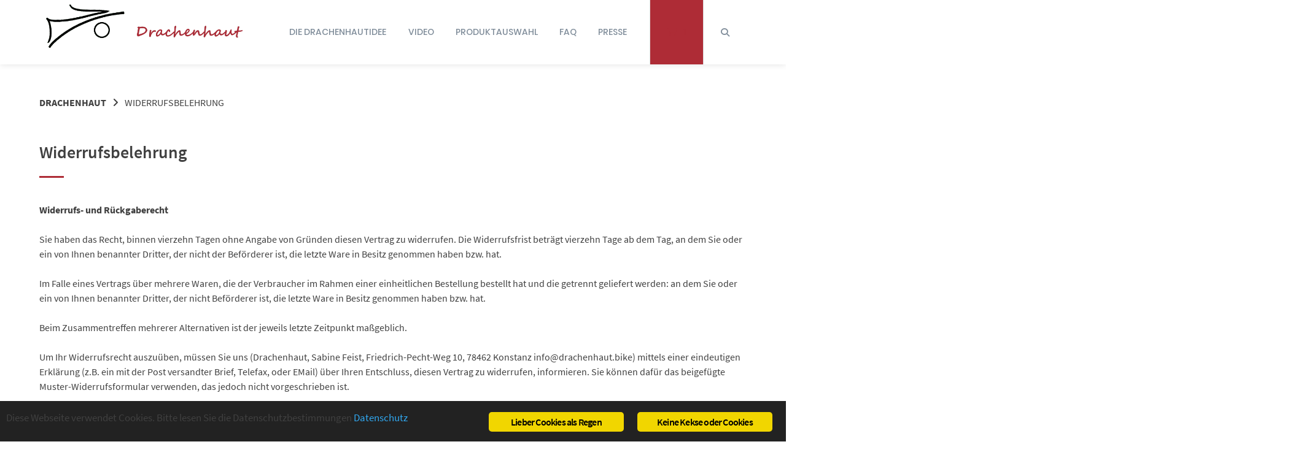

--- FILE ---
content_type: text/html; charset=UTF-8
request_url: https://www.drachenhaut.bike/widerrufsbelehrung/
body_size: 19275
content:
<!doctype html>
<html lang="de">
<head>
	<meta charset="UTF-8">
	<meta name="viewport" content="width=device-width, initial-scale=1">
	<link rel="profile" href="https://gmpg.org/xfn/11">

	<meta name='robots' content='index, follow, max-image-preview:large, max-snippet:-1, max-video-preview:-1' />
<!-- This site has installed PayPal for WooCommerce v3.0.30 - https://www.angelleye.com/product/woocommerce-paypal-plugin/ -->

	<!-- This site is optimized with the Yoast SEO plugin v26.7 - https://yoast.com/wordpress/plugins/seo/ -->
	<title>Widerrufsbelehrung - Drachenhaut</title>
	<link rel="canonical" href="https://www.drachenhaut.bike/widerrufsbelehrung/" />
	<meta property="og:locale" content="de_DE" />
	<meta property="og:type" content="article" />
	<meta property="og:title" content="Widerrufsbelehrung - Drachenhaut" />
	<meta property="og:description" content="Widerrufs- und Rückgaberecht Sie haben das Recht, binnen vierzehn Tagen ohne Angabe von Gründen diesen Vertrag zu widerrufen. Die Widerrufsfrist beträgt vierzehn Tage ab dem Tag, an dem Sie oder ein von Ihnen benannter Dritter, der nicht der Beförderer ist, die letzte Ware in Besitz genommen haben bzw. hat. Im Falle eines Vertrags über mehrere [...]" />
	<meta property="og:url" content="https://www.drachenhaut.bike/widerrufsbelehrung/" />
	<meta property="og:site_name" content="Drachenhaut" />
	<meta property="article:publisher" content="http://www.facebook.com/drachenhaut" />
	<meta property="article:modified_time" content="2020-11-26T20:14:52+00:00" />
	<meta name="twitter:card" content="summary_large_image" />
	<meta name="twitter:label1" content="Geschätzte Lesezeit" />
	<meta name="twitter:data1" content="3 Minuten" />
	<script type="application/ld+json" class="yoast-schema-graph">{"@context":"https://schema.org","@graph":[{"@type":"WebPage","@id":"https://www.drachenhaut.bike/widerrufsbelehrung/","url":"https://www.drachenhaut.bike/widerrufsbelehrung/","name":"Widerrufsbelehrung - Drachenhaut","isPartOf":{"@id":"https://www.drachenhaut.bike/#website"},"datePublished":"2018-01-30T20:42:34+00:00","dateModified":"2020-11-26T20:14:52+00:00","breadcrumb":{"@id":"https://www.drachenhaut.bike/widerrufsbelehrung/#breadcrumb"},"inLanguage":"de","potentialAction":[{"@type":"ReadAction","target":["https://www.drachenhaut.bike/widerrufsbelehrung/"]}]},{"@type":"BreadcrumbList","@id":"https://www.drachenhaut.bike/widerrufsbelehrung/#breadcrumb","itemListElement":[{"@type":"ListItem","position":1,"name":"Startseite","item":"https://www.drachenhaut.bike/"},{"@type":"ListItem","position":2,"name":"Widerrufsbelehrung"}]},{"@type":"WebSite","@id":"https://www.drachenhaut.bike/#website","url":"https://www.drachenhaut.bike/","name":"Drachenhaut","description":"Stylischer Regenschutz","publisher":{"@id":"https://www.drachenhaut.bike/#organization"},"potentialAction":[{"@type":"SearchAction","target":{"@type":"EntryPoint","urlTemplate":"https://www.drachenhaut.bike/?s={search_term_string}"},"query-input":{"@type":"PropertyValueSpecification","valueRequired":true,"valueName":"search_term_string"}}],"inLanguage":"de"},{"@type":"Organization","@id":"https://www.drachenhaut.bike/#organization","name":"Drachenhaut","url":"https://www.drachenhaut.bike/","logo":{"@type":"ImageObject","inLanguage":"de","@id":"https://www.drachenhaut.bike/#/schema/logo/image/","url":"https://www.drachenhaut.bike/wp-content/uploads/2017/11/cropped-Drachenhaut-Logo-quadratisch.jpg","contentUrl":"https://www.drachenhaut.bike/wp-content/uploads/2017/11/cropped-Drachenhaut-Logo-quadratisch.jpg","width":512,"height":512,"caption":"Drachenhaut"},"image":{"@id":"https://www.drachenhaut.bike/#/schema/logo/image/"},"sameAs":["http://www.facebook.com/drachenhaut"]}]}</script>
	<!-- / Yoast SEO plugin. -->


<link rel="alternate" title="oEmbed (JSON)" type="application/json+oembed" href="https://www.drachenhaut.bike/wp-json/oembed/1.0/embed?url=https%3A%2F%2Fwww.drachenhaut.bike%2Fwiderrufsbelehrung%2F" />
<link rel="alternate" title="oEmbed (XML)" type="text/xml+oembed" href="https://www.drachenhaut.bike/wp-json/oembed/1.0/embed?url=https%3A%2F%2Fwww.drachenhaut.bike%2Fwiderrufsbelehrung%2F&#038;format=xml" />
<style id='wp-img-auto-sizes-contain-inline-css' type='text/css'>
img:is([sizes=auto i],[sizes^="auto," i]){contain-intrinsic-size:3000px 1500px}
/*# sourceURL=wp-img-auto-sizes-contain-inline-css */
</style>
<style id='wp-block-library-inline-css' type='text/css'>
:root{--wp-block-synced-color:#7a00df;--wp-block-synced-color--rgb:122,0,223;--wp-bound-block-color:var(--wp-block-synced-color);--wp-editor-canvas-background:#ddd;--wp-admin-theme-color:#007cba;--wp-admin-theme-color--rgb:0,124,186;--wp-admin-theme-color-darker-10:#006ba1;--wp-admin-theme-color-darker-10--rgb:0,107,160.5;--wp-admin-theme-color-darker-20:#005a87;--wp-admin-theme-color-darker-20--rgb:0,90,135;--wp-admin-border-width-focus:2px}@media (min-resolution:192dpi){:root{--wp-admin-border-width-focus:1.5px}}.wp-element-button{cursor:pointer}:root .has-very-light-gray-background-color{background-color:#eee}:root .has-very-dark-gray-background-color{background-color:#313131}:root .has-very-light-gray-color{color:#eee}:root .has-very-dark-gray-color{color:#313131}:root .has-vivid-green-cyan-to-vivid-cyan-blue-gradient-background{background:linear-gradient(135deg,#00d084,#0693e3)}:root .has-purple-crush-gradient-background{background:linear-gradient(135deg,#34e2e4,#4721fb 50%,#ab1dfe)}:root .has-hazy-dawn-gradient-background{background:linear-gradient(135deg,#faaca8,#dad0ec)}:root .has-subdued-olive-gradient-background{background:linear-gradient(135deg,#fafae1,#67a671)}:root .has-atomic-cream-gradient-background{background:linear-gradient(135deg,#fdd79a,#004a59)}:root .has-nightshade-gradient-background{background:linear-gradient(135deg,#330968,#31cdcf)}:root .has-midnight-gradient-background{background:linear-gradient(135deg,#020381,#2874fc)}:root{--wp--preset--font-size--normal:16px;--wp--preset--font-size--huge:42px}.has-regular-font-size{font-size:1em}.has-larger-font-size{font-size:2.625em}.has-normal-font-size{font-size:var(--wp--preset--font-size--normal)}.has-huge-font-size{font-size:var(--wp--preset--font-size--huge)}.has-text-align-center{text-align:center}.has-text-align-left{text-align:left}.has-text-align-right{text-align:right}.has-fit-text{white-space:nowrap!important}#end-resizable-editor-section{display:none}.aligncenter{clear:both}.items-justified-left{justify-content:flex-start}.items-justified-center{justify-content:center}.items-justified-right{justify-content:flex-end}.items-justified-space-between{justify-content:space-between}.screen-reader-text{border:0;clip-path:inset(50%);height:1px;margin:-1px;overflow:hidden;padding:0;position:absolute;width:1px;word-wrap:normal!important}.screen-reader-text:focus{background-color:#ddd;clip-path:none;color:#444;display:block;font-size:1em;height:auto;left:5px;line-height:normal;padding:15px 23px 14px;text-decoration:none;top:5px;width:auto;z-index:100000}html :where(.has-border-color){border-style:solid}html :where([style*=border-top-color]){border-top-style:solid}html :where([style*=border-right-color]){border-right-style:solid}html :where([style*=border-bottom-color]){border-bottom-style:solid}html :where([style*=border-left-color]){border-left-style:solid}html :where([style*=border-width]){border-style:solid}html :where([style*=border-top-width]){border-top-style:solid}html :where([style*=border-right-width]){border-right-style:solid}html :where([style*=border-bottom-width]){border-bottom-style:solid}html :where([style*=border-left-width]){border-left-style:solid}html :where(img[class*=wp-image-]){height:auto;max-width:100%}:where(figure){margin:0 0 1em}html :where(.is-position-sticky){--wp-admin--admin-bar--position-offset:var(--wp-admin--admin-bar--height,0px)}@media screen and (max-width:600px){html :where(.is-position-sticky){--wp-admin--admin-bar--position-offset:0px}}

/*# sourceURL=wp-block-library-inline-css */
</style><link rel='stylesheet' id='wc-blocks-style-css' href='https://www.drachenhaut.bike/wp-content/plugins/woocommerce/assets/client/blocks/wc-blocks.css' type='text/css' media='all' />
<style id='global-styles-inline-css' type='text/css'>
:root{--wp--preset--aspect-ratio--square: 1;--wp--preset--aspect-ratio--4-3: 4/3;--wp--preset--aspect-ratio--3-4: 3/4;--wp--preset--aspect-ratio--3-2: 3/2;--wp--preset--aspect-ratio--2-3: 2/3;--wp--preset--aspect-ratio--16-9: 16/9;--wp--preset--aspect-ratio--9-16: 9/16;--wp--preset--color--black: #000000;--wp--preset--color--cyan-bluish-gray: #abb8c3;--wp--preset--color--white: #ffffff;--wp--preset--color--pale-pink: #f78da7;--wp--preset--color--vivid-red: #cf2e2e;--wp--preset--color--luminous-vivid-orange: #ff6900;--wp--preset--color--luminous-vivid-amber: #fcb900;--wp--preset--color--light-green-cyan: #7bdcb5;--wp--preset--color--vivid-green-cyan: #00d084;--wp--preset--color--pale-cyan-blue: #8ed1fc;--wp--preset--color--vivid-cyan-blue: #0693e3;--wp--preset--color--vivid-purple: #9b51e0;--wp--preset--gradient--vivid-cyan-blue-to-vivid-purple: linear-gradient(135deg,rgb(6,147,227) 0%,rgb(155,81,224) 100%);--wp--preset--gradient--light-green-cyan-to-vivid-green-cyan: linear-gradient(135deg,rgb(122,220,180) 0%,rgb(0,208,130) 100%);--wp--preset--gradient--luminous-vivid-amber-to-luminous-vivid-orange: linear-gradient(135deg,rgb(252,185,0) 0%,rgb(255,105,0) 100%);--wp--preset--gradient--luminous-vivid-orange-to-vivid-red: linear-gradient(135deg,rgb(255,105,0) 0%,rgb(207,46,46) 100%);--wp--preset--gradient--very-light-gray-to-cyan-bluish-gray: linear-gradient(135deg,rgb(238,238,238) 0%,rgb(169,184,195) 100%);--wp--preset--gradient--cool-to-warm-spectrum: linear-gradient(135deg,rgb(74,234,220) 0%,rgb(151,120,209) 20%,rgb(207,42,186) 40%,rgb(238,44,130) 60%,rgb(251,105,98) 80%,rgb(254,248,76) 100%);--wp--preset--gradient--blush-light-purple: linear-gradient(135deg,rgb(255,206,236) 0%,rgb(152,150,240) 100%);--wp--preset--gradient--blush-bordeaux: linear-gradient(135deg,rgb(254,205,165) 0%,rgb(254,45,45) 50%,rgb(107,0,62) 100%);--wp--preset--gradient--luminous-dusk: linear-gradient(135deg,rgb(255,203,112) 0%,rgb(199,81,192) 50%,rgb(65,88,208) 100%);--wp--preset--gradient--pale-ocean: linear-gradient(135deg,rgb(255,245,203) 0%,rgb(182,227,212) 50%,rgb(51,167,181) 100%);--wp--preset--gradient--electric-grass: linear-gradient(135deg,rgb(202,248,128) 0%,rgb(113,206,126) 100%);--wp--preset--gradient--midnight: linear-gradient(135deg,rgb(2,3,129) 0%,rgb(40,116,252) 100%);--wp--preset--font-size--small: 13px;--wp--preset--font-size--medium: 20px;--wp--preset--font-size--large: 36px;--wp--preset--font-size--x-large: 42px;--wp--preset--spacing--20: 0.44rem;--wp--preset--spacing--30: 0.67rem;--wp--preset--spacing--40: 1rem;--wp--preset--spacing--50: 1.5rem;--wp--preset--spacing--60: 2.25rem;--wp--preset--spacing--70: 3.38rem;--wp--preset--spacing--80: 5.06rem;--wp--preset--shadow--natural: 6px 6px 9px rgba(0, 0, 0, 0.2);--wp--preset--shadow--deep: 12px 12px 50px rgba(0, 0, 0, 0.4);--wp--preset--shadow--sharp: 6px 6px 0px rgba(0, 0, 0, 0.2);--wp--preset--shadow--outlined: 6px 6px 0px -3px rgb(255, 255, 255), 6px 6px rgb(0, 0, 0);--wp--preset--shadow--crisp: 6px 6px 0px rgb(0, 0, 0);}:where(.is-layout-flex){gap: 0.5em;}:where(.is-layout-grid){gap: 0.5em;}body .is-layout-flex{display: flex;}.is-layout-flex{flex-wrap: wrap;align-items: center;}.is-layout-flex > :is(*, div){margin: 0;}body .is-layout-grid{display: grid;}.is-layout-grid > :is(*, div){margin: 0;}:where(.wp-block-columns.is-layout-flex){gap: 2em;}:where(.wp-block-columns.is-layout-grid){gap: 2em;}:where(.wp-block-post-template.is-layout-flex){gap: 1.25em;}:where(.wp-block-post-template.is-layout-grid){gap: 1.25em;}.has-black-color{color: var(--wp--preset--color--black) !important;}.has-cyan-bluish-gray-color{color: var(--wp--preset--color--cyan-bluish-gray) !important;}.has-white-color{color: var(--wp--preset--color--white) !important;}.has-pale-pink-color{color: var(--wp--preset--color--pale-pink) !important;}.has-vivid-red-color{color: var(--wp--preset--color--vivid-red) !important;}.has-luminous-vivid-orange-color{color: var(--wp--preset--color--luminous-vivid-orange) !important;}.has-luminous-vivid-amber-color{color: var(--wp--preset--color--luminous-vivid-amber) !important;}.has-light-green-cyan-color{color: var(--wp--preset--color--light-green-cyan) !important;}.has-vivid-green-cyan-color{color: var(--wp--preset--color--vivid-green-cyan) !important;}.has-pale-cyan-blue-color{color: var(--wp--preset--color--pale-cyan-blue) !important;}.has-vivid-cyan-blue-color{color: var(--wp--preset--color--vivid-cyan-blue) !important;}.has-vivid-purple-color{color: var(--wp--preset--color--vivid-purple) !important;}.has-black-background-color{background-color: var(--wp--preset--color--black) !important;}.has-cyan-bluish-gray-background-color{background-color: var(--wp--preset--color--cyan-bluish-gray) !important;}.has-white-background-color{background-color: var(--wp--preset--color--white) !important;}.has-pale-pink-background-color{background-color: var(--wp--preset--color--pale-pink) !important;}.has-vivid-red-background-color{background-color: var(--wp--preset--color--vivid-red) !important;}.has-luminous-vivid-orange-background-color{background-color: var(--wp--preset--color--luminous-vivid-orange) !important;}.has-luminous-vivid-amber-background-color{background-color: var(--wp--preset--color--luminous-vivid-amber) !important;}.has-light-green-cyan-background-color{background-color: var(--wp--preset--color--light-green-cyan) !important;}.has-vivid-green-cyan-background-color{background-color: var(--wp--preset--color--vivid-green-cyan) !important;}.has-pale-cyan-blue-background-color{background-color: var(--wp--preset--color--pale-cyan-blue) !important;}.has-vivid-cyan-blue-background-color{background-color: var(--wp--preset--color--vivid-cyan-blue) !important;}.has-vivid-purple-background-color{background-color: var(--wp--preset--color--vivid-purple) !important;}.has-black-border-color{border-color: var(--wp--preset--color--black) !important;}.has-cyan-bluish-gray-border-color{border-color: var(--wp--preset--color--cyan-bluish-gray) !important;}.has-white-border-color{border-color: var(--wp--preset--color--white) !important;}.has-pale-pink-border-color{border-color: var(--wp--preset--color--pale-pink) !important;}.has-vivid-red-border-color{border-color: var(--wp--preset--color--vivid-red) !important;}.has-luminous-vivid-orange-border-color{border-color: var(--wp--preset--color--luminous-vivid-orange) !important;}.has-luminous-vivid-amber-border-color{border-color: var(--wp--preset--color--luminous-vivid-amber) !important;}.has-light-green-cyan-border-color{border-color: var(--wp--preset--color--light-green-cyan) !important;}.has-vivid-green-cyan-border-color{border-color: var(--wp--preset--color--vivid-green-cyan) !important;}.has-pale-cyan-blue-border-color{border-color: var(--wp--preset--color--pale-cyan-blue) !important;}.has-vivid-cyan-blue-border-color{border-color: var(--wp--preset--color--vivid-cyan-blue) !important;}.has-vivid-purple-border-color{border-color: var(--wp--preset--color--vivid-purple) !important;}.has-vivid-cyan-blue-to-vivid-purple-gradient-background{background: var(--wp--preset--gradient--vivid-cyan-blue-to-vivid-purple) !important;}.has-light-green-cyan-to-vivid-green-cyan-gradient-background{background: var(--wp--preset--gradient--light-green-cyan-to-vivid-green-cyan) !important;}.has-luminous-vivid-amber-to-luminous-vivid-orange-gradient-background{background: var(--wp--preset--gradient--luminous-vivid-amber-to-luminous-vivid-orange) !important;}.has-luminous-vivid-orange-to-vivid-red-gradient-background{background: var(--wp--preset--gradient--luminous-vivid-orange-to-vivid-red) !important;}.has-very-light-gray-to-cyan-bluish-gray-gradient-background{background: var(--wp--preset--gradient--very-light-gray-to-cyan-bluish-gray) !important;}.has-cool-to-warm-spectrum-gradient-background{background: var(--wp--preset--gradient--cool-to-warm-spectrum) !important;}.has-blush-light-purple-gradient-background{background: var(--wp--preset--gradient--blush-light-purple) !important;}.has-blush-bordeaux-gradient-background{background: var(--wp--preset--gradient--blush-bordeaux) !important;}.has-luminous-dusk-gradient-background{background: var(--wp--preset--gradient--luminous-dusk) !important;}.has-pale-ocean-gradient-background{background: var(--wp--preset--gradient--pale-ocean) !important;}.has-electric-grass-gradient-background{background: var(--wp--preset--gradient--electric-grass) !important;}.has-midnight-gradient-background{background: var(--wp--preset--gradient--midnight) !important;}.has-small-font-size{font-size: var(--wp--preset--font-size--small) !important;}.has-medium-font-size{font-size: var(--wp--preset--font-size--medium) !important;}.has-large-font-size{font-size: var(--wp--preset--font-size--large) !important;}.has-x-large-font-size{font-size: var(--wp--preset--font-size--x-large) !important;}
/*# sourceURL=global-styles-inline-css */
</style>

<style id='classic-theme-styles-inline-css' type='text/css'>
/*! This file is auto-generated */
.wp-block-button__link{color:#fff;background-color:#32373c;border-radius:9999px;box-shadow:none;text-decoration:none;padding:calc(.667em + 2px) calc(1.333em + 2px);font-size:1.125em}.wp-block-file__button{background:#32373c;color:#fff;text-decoration:none}
/*# sourceURL=/wp-includes/css/classic-themes.min.css */
</style>
<link rel='stylesheet' id='ginger-style-css' href='https://www.drachenhaut.bike/wp-content/plugins/ginger/front/css/cookies-enabler.css' type='text/css' media='all' />
<style id='woocommerce-inline-inline-css' type='text/css'>
.woocommerce form .form-row .required { visibility: visible; }
/*# sourceURL=woocommerce-inline-inline-css */
</style>
<link rel='stylesheet' id='angelleye_ppcp-css' href='https://www.drachenhaut.bike/wp-content/plugins/paypal-for-woocommerce/ppcp-gateway/css/wc-gateway-ppcp-angelleye-public.css' type='text/css' media='all' />
<link rel='stylesheet' id='angelleye-express-checkout-css-css' href='https://www.drachenhaut.bike/wp-content/plugins/paypal-for-woocommerce/assets/css/angelleye-express-checkout.css' type='text/css' media='all' />
<link rel='stylesheet' id='atomion-style-css' href='https://www.drachenhaut.bike/wp-content/themes/wordpress-theme-atomion/assets/css/frontend/style.min.css' type='text/css' media='all' />
<link rel='stylesheet' id='atomion-child-style-css' href='https://www.drachenhaut.bike/wp-content/themes/wordpress-theme-atomion-child/style.css' type='text/css' media='all' />
<link rel='stylesheet' id='woocommerce-gzd-layout-css' href='https://www.drachenhaut.bike/wp-content/plugins/woocommerce-germanized/build/static/layout-styles.css' type='text/css' media='all' />
<style id='woocommerce-gzd-layout-inline-css' type='text/css'>
.woocommerce-checkout .shop_table { background-color: #eeeeee; } .product p.deposit-packaging-type { font-size: 1.25em !important; } p.woocommerce-shipping-destination { display: none; }
                .wc-gzd-nutri-score-value-a {
                    background: url(https://www.drachenhaut.bike/wp-content/plugins/woocommerce-germanized/assets/images/nutri-score-a.svg) no-repeat;
                }
                .wc-gzd-nutri-score-value-b {
                    background: url(https://www.drachenhaut.bike/wp-content/plugins/woocommerce-germanized/assets/images/nutri-score-b.svg) no-repeat;
                }
                .wc-gzd-nutri-score-value-c {
                    background: url(https://www.drachenhaut.bike/wp-content/plugins/woocommerce-germanized/assets/images/nutri-score-c.svg) no-repeat;
                }
                .wc-gzd-nutri-score-value-d {
                    background: url(https://www.drachenhaut.bike/wp-content/plugins/woocommerce-germanized/assets/images/nutri-score-d.svg) no-repeat;
                }
                .wc-gzd-nutri-score-value-e {
                    background: url(https://www.drachenhaut.bike/wp-content/plugins/woocommerce-germanized/assets/images/nutri-score-e.svg) no-repeat;
                }
            
/*# sourceURL=woocommerce-gzd-layout-inline-css */
</style>
<link rel='stylesheet' id='angelleye-cc-ui-css' href='https://www.drachenhaut.bike/wp-content/plugins/paypal-for-woocommerce/assets/css/angelleye-cc-ui.css' type='text/css' media='all' />
<link rel='stylesheet' id='wp-dynamic-css-atomion_dynamic_css-css' href='https://www.drachenhaut.bike/wp-admin/admin-ajax.php?action=wp_dynamic_css&#038;handle=atomion_dynamic_css&#038;ver=6.9' type='text/css' media='all' />
<script type="text/template" id="tmpl-variation-template">
	<div class="woocommerce-variation-description">{{{ data.variation.variation_description }}}</div>
	<div class="woocommerce-variation-price">{{{ data.variation.price_html }}}</div>
	<div class="woocommerce-variation-availability">{{{ data.variation.availability_html }}}</div>
</script>
<script type="text/template" id="tmpl-unavailable-variation-template">
	<p role="alert">Dieses Produkt ist leider nicht verfügbar. Bitte wähle eine andere Kombination.</p>
</script>
<script type="text/javascript" src="https://www.drachenhaut.bike/wp-content/plugins/ginger/addon/analytics/gingeranalytics.min.js" id="ginger-analytics_script-js"></script>
<script type="text/javascript" src="https://www.drachenhaut.bike/wp-content/plugins/ginger/front/js/cookies-enabler.min.js" id="ginger-cookies-enabler-js"></script>
<script type="text/javascript" src="https://www.drachenhaut.bike/wp-includes/js/jquery/jquery.min.js" id="jquery-core-js"></script>
<script type="text/javascript" src="https://www.drachenhaut.bike/wp-includes/js/jquery/jquery-migrate.min.js" id="jquery-migrate-js"></script>
<script type="text/javascript" id="wc-single-product-js-extra">
/* <![CDATA[ */
var wc_single_product_params = {"i18n_required_rating_text":"Bitte w\u00e4hle eine Bewertung","i18n_rating_options":["1 von 5\u00a0Sternen","2 von 5\u00a0Sternen","3 von 5\u00a0Sternen","4 von 5\u00a0Sternen","5 von 5\u00a0Sternen"],"i18n_product_gallery_trigger_text":"Bildergalerie im Vollbildmodus anzeigen","review_rating_required":"yes","flexslider":{"rtl":false,"animation":"slide","smoothHeight":true,"directionNav":false,"controlNav":"thumbnails","slideshow":false,"animationSpeed":500,"animationLoop":false,"allowOneSlide":false},"zoom_enabled":"1","zoom_options":[],"photoswipe_enabled":"1","photoswipe_options":{"shareEl":false,"closeOnScroll":false,"history":false,"hideAnimationDuration":0,"showAnimationDuration":0},"flexslider_enabled":"1"};
//# sourceURL=wc-single-product-js-extra
/* ]]> */
</script>
<script type="text/javascript" src="https://www.drachenhaut.bike/wp-content/plugins/woocommerce/assets/js/frontend/single-product.min.js" id="wc-single-product-js" defer="defer" data-wp-strategy="defer"></script>
<script type="text/javascript" src="https://www.drachenhaut.bike/wp-content/plugins/woocommerce/assets/js/flexslider/jquery.flexslider.min.js" id="wc-flexslider-js" defer="defer" data-wp-strategy="defer"></script>
<script type="text/javascript" src="https://www.drachenhaut.bike/wp-includes/js/underscore.min.js" id="underscore-js"></script>
<script type="text/javascript" id="wp-util-js-extra">
/* <![CDATA[ */
var _wpUtilSettings = {"ajax":{"url":"/wp-admin/admin-ajax.php"}};
//# sourceURL=wp-util-js-extra
/* ]]> */
</script>
<script type="text/javascript" src="https://www.drachenhaut.bike/wp-includes/js/wp-util.min.js" id="wp-util-js"></script>
<script type="text/javascript" src="https://www.drachenhaut.bike/wp-content/plugins/woocommerce/assets/js/jquery-blockui/jquery.blockUI.min.js" id="wc-jquery-blockui-js" defer="defer" data-wp-strategy="defer"></script>
<script type="text/javascript" id="wc-add-to-cart-variation-js-extra">
/* <![CDATA[ */
var wc_add_to_cart_variation_params = {"wc_ajax_url":"/?wc-ajax=%%endpoint%%","i18n_no_matching_variations_text":"Es entsprechen leider keine Produkte deiner Auswahl. Bitte w\u00e4hle eine andere Kombination.","i18n_make_a_selection_text":"Bitte w\u00e4hle die Produktoptionen, bevor du den Artikel in den Warenkorb legst.","i18n_unavailable_text":"Dieses Produkt ist leider nicht verf\u00fcgbar. Bitte w\u00e4hle eine andere Kombination.","i18n_reset_alert_text":"Deine Auswahl wurde zur\u00fcckgesetzt. Bitte w\u00e4hle Produktoptionen aus, bevor du den Artikel in den Warenkorb legst."};
//# sourceURL=wc-add-to-cart-variation-js-extra
/* ]]> */
</script>
<script type="text/javascript" src="https://www.drachenhaut.bike/wp-content/plugins/woocommerce/assets/js/frontend/add-to-cart-variation.min.js" id="wc-add-to-cart-variation-js" defer="defer" data-wp-strategy="defer"></script>
<script type="text/javascript" src="https://www.drachenhaut.bike/wp-content/plugins/woocommerce/assets/js/zoom/jquery.zoom.min.js" id="wc-zoom-js" defer="defer" data-wp-strategy="defer"></script>
<script type="text/javascript" src="https://www.drachenhaut.bike/wp-includes/js/dist/hooks.min.js" id="wp-hooks-js"></script>
<script type="text/javascript" id="wpm-js-extra">
/* <![CDATA[ */
var wpm = {"ajax_url":"https://www.drachenhaut.bike/wp-admin/admin-ajax.php","root":"https://www.drachenhaut.bike/wp-json/","nonce_wp_rest":"e11c1bb43c","nonce_ajax":"89f78bc946"};
//# sourceURL=wpm-js-extra
/* ]]> */
</script>
<script type="text/javascript" src="https://www.drachenhaut.bike/wp-content/plugins/woocommerce-google-adwords-conversion-tracking-tag/js/public/free/wpm-public.p1.min.js" id="wpm-js"></script>
<script type="text/javascript" id="wp-disable-css-lazy-load-js-extra">
/* <![CDATA[ */
var WpDisableAsyncLinks = {"wp-disable-font-awesome":"https://www.drachenhaut.bike/wp-content/themes/wordpress-theme-atomion/assets/css/font-awesome.min.css"};
//# sourceURL=wp-disable-css-lazy-load-js-extra
/* ]]> */
</script>
<script type="text/javascript" src="https://www.drachenhaut.bike/wp-content/plugins/wp-disable/js/css-lazy-load.min.js" id="wp-disable-css-lazy-load-js"></script>
<script type="text/javascript" id="wc-gzd-add-to-cart-variation-js-extra">
/* <![CDATA[ */
var wc_gzd_add_to_cart_variation_params = {"wrapper":".product","price_selector":"p.price","replace_price":"1"};
//# sourceURL=wc-gzd-add-to-cart-variation-js-extra
/* ]]> */
</script>
<script type="text/javascript" src="https://www.drachenhaut.bike/wp-content/plugins/woocommerce-germanized/build/static/add-to-cart-variation.js" id="wc-gzd-add-to-cart-variation-js" defer="defer" data-wp-strategy="defer"></script>
            <script type="text/javascript">
        var ginger_logger = "Y";
        var ginger_logger_url = "https://www.drachenhaut.bike";
        var current_url = "https://www.drachenhaut.bike/widerrufsbelehrung/";

        function gingerAjaxLogTime(status) {
            var xmlHttp = new XMLHttpRequest();
            var parameters = "ginger_action=time";
            var url= ginger_logger_url + "?" + parameters;
            xmlHttp.open("GET", url, true);

            //Black magic paragraph
            xmlHttp.setRequestHeader("Content-type", "application/x-www-form-urlencoded");

            xmlHttp.onreadystatechange = function() {
                if(xmlHttp.readyState == 4 && xmlHttp.status == 200) {
                    var time = xmlHttp.responseText;
                    gingerAjaxLogger(time, status);
                }
            }

            xmlHttp.send(parameters);
        }

        function gingerAjaxLogger(ginger_logtime, status) {
            console.log(ginger_logtime);
            var xmlHttp = new XMLHttpRequest();
            var parameters = "ginger_action=log&time=" + ginger_logtime + "&url=" + current_url + "&status=" + status;
            var url= ginger_logger_url + "?" + parameters;
            //console.log(url);
            xmlHttp.open("GET", url, true);

            //Black magic paragraph
            xmlHttp.setRequestHeader("Content-type", "application/x-www-form-urlencoded");

            xmlHttp.send(parameters);
        }

    </script>
            <style>
            .ginger_container.dark {
                        }

                                                            .ginger_container .ginger_btn {
max-width:220px
}                    </style>
    <meta name="google-site-verification" content="x5xjUxgG-VBlNRN7J12dzkwbpIQAyi9ANWp3FxgUw_o" />
<meta name="siwecos-site-verification" content="siw6no9x5hHCNb8uh38Gb3B735x48orSfFIW3DVerv015nh0ntzbA6UiSRVCvr1d" />
<meta name="msvalidate.01" content="1D101AFA34EF52E4A9DA9589B13A291F" />
<!-- Global site tag (gtag.js) - AdWords: 824114279 -->
<script async src="https://www.googletagmanager.com/gtag/js?id=AW-824114279"></script>
<script>
  window.dataLayer = window.dataLayer || [];
  function gtag(){dataLayer.push(arguments);}
  gtag('js', new Date());

  gtag('config', 'AW-824114279');
</script>
<script>(function(w,d,t,r,u){var f,n,i;w[u]=w[u]||[],f=function(){var o={ti:"50000565"};o.q=w[u],w[u]=new UET(o),w[u].push("pageLoad")},n=d.createElement(t),n.src=r,n.async=1,n.onload=n.onreadystatechange=function(){var s=this.readyState;s&&s!=="loaded"&&s!=="complete"||(f(),n.onload=n.onreadystatechange=null)},i=d.getElementsByTagName(t)[0],i.parentNode.insertBefore(n,i)})(window,document,"script","//bat.bing.com/bat.js","uetq");</script>
<!-- Pinterest Tag -->
<script>
!function(e){if(!window.pintrk){window.pintrk = function () {
window.pintrk.queue.push(Array.prototype.slice.call(arguments))};var
  n=window.pintrk;n.queue=[],n.version="3.0";var
  t=document.createElement("script");t.async=!0,t.src=e;var
  r=document.getElementsByTagName("script")[0];
  r.parentNode.insertBefore(t,r)}}("https://s.pinimg.com/ct/core.js");
pintrk('load', '2612753186677', {em: '<user_email_address>'});
pintrk('page');
</script>
<noscript>
<img height="1" width="1" style="display:none;" alt=""
  src="https://ct.pinterest.com/v3/?event=init&tid=2612753186677&pd[em]=<hashed_email_address>&noscript=1" />
</noscript>
<!-- end Pinterest Tag --><script>document.createElement( "picture" );if(!window.HTMLPictureElement && document.addEventListener) {window.addEventListener("DOMContentLoaded", function() {var s = document.createElement("script");s.src = "https://www.drachenhaut.bike/wp-content/plugins/webp-express/js/picturefill.min.js";document.body.appendChild(s);});}</script>
<!-- This website runs the Product Feed PRO for WooCommerce by AdTribes.io plugin - version woocommercesea_option_installed_version -->
 
	<link rel="shortcut icon" href="https://www.drachenhaut.bike/wp-content/uploads/cropped-Drachenhaut-Logo-quadratisch-32x32-1.jpg"/>
 	<noscript><style>.woocommerce-product-gallery{ opacity: 1 !important; }</style></noscript>
	
<!-- WooCommerce Facebook Integration Begin -->
<!-- Facebook Pixel Code -->
<script>
!function(f,b,e,v,n,t,s){if(f.fbq)return;n=f.fbq=function(){n.callMethod?
n.callMethod.apply(n,arguments):n.queue.push(arguments)};if(!f._fbq)f._fbq=n;
n.push=n;n.loaded=!0;n.version='2.0';n.queue=[];t=b.createElement(e);t.async=!0;
t.src=v;s=b.getElementsByTagName(e)[0];s.parentNode.insertBefore(t,s)}(window,
document,'script','https://connect.facebook.net/en_US/fbevents.js');
fbq('init', '1767458246890627', {}, {
    "agent": "woocommerce-10.4.3-1.6.0"
});

fbq('track', 'PageView', {
    "source": "woocommerce",
    "version": "10.4.3",
    "pluginVersion": "1.6.0"
});
</script>
<!-- DO NOT MODIFY -->
<!-- End Facebook Pixel Code -->
<!-- WooCommerce Facebook Integration end -->
      
<!-- Facebook Pixel Code -->
<noscript>
<img height="1" width="1" style="display:none"
src="https://www.facebook.com/tr?id=1767458246890627&ev=PageView&noscript=1"/>
</noscript>
<!-- DO NOT MODIFY -->
<!-- End Facebook Pixel Code -->
    
<!-- START Pixel Manager for WooCommerce -->

		<script>

			window.wpmDataLayer = window.wpmDataLayer || {};
			window.wpmDataLayer = Object.assign(window.wpmDataLayer, {"cart":{},"cart_item_keys":{},"version":{"number":"1.54.1","pro":false,"eligible_for_updates":false,"distro":"fms","beta":false,"show":true},"pixels":{"google":{"linker":{"settings":null},"user_id":false,"ads":{"conversion_ids":{"AW-824114279":"AlTwCPD2sYkBEOf4-4gD"},"dynamic_remarketing":{"status":true,"id_type":"post_id","send_events_with_parent_ids":true},"google_business_vertical":"retail","phone_conversion_number":"","phone_conversion_label":""},"tag_id":"AW-824114279","tag_id_suppressed":[],"tag_gateway":{"measurement_path":""},"tcf_support":false,"consent_mode":{"is_active":false,"wait_for_update":500,"ads_data_redaction":false,"url_passthrough":true}}},"shop":{"list_name":"Page | Widerrufsbelehrung","list_id":"page_widerrufsbelehrung","page_type":"page","currency":"EUR","selectors":{"addToCart":[],"beginCheckout":[]},"order_duplication_prevention":true,"view_item_list_trigger":{"test_mode":false,"background_color":"green","opacity":0.5,"repeat":true,"timeout":1000,"threshold":0.8},"variations_output":true,"session_active":true},"page":{"id":299,"title":"Widerrufsbelehrung","type":"page","categories":[],"parent":{"id":0,"title":"Widerrufsbelehrung","type":"page","categories":[]}},"general":{"user_logged_in":false,"scroll_tracking_thresholds":[],"page_id":299,"exclude_domains":[],"server_2_server":{"active":false,"user_agent_exclude_patterns":[],"ip_exclude_list":[],"pageview_event_s2s":{"is_active":false,"pixels":[]}},"consent_management":{"explicit_consent":false},"lazy_load_pmw":false,"chunk_base_path":"https://www.drachenhaut.bike/wp-content/plugins/woocommerce-google-adwords-conversion-tracking-tag/js/public/free/","modules":{"load_deprecated_functions":true}}});

		</script>

		
<!-- END Pixel Manager for WooCommerce -->
		<style type="text/css" id="wp-custom-css">
			
[class^=wc-block-grid__product]
.wc-gzd-additional-info.delivery-time-info {display:none;}
[class^=wc-block-grid__product] .wc-gzd-additional-info.tax-info {display:none;}
		</style>
		</head>

<body class="wp-singular page-template-default page page-id-299 wp-theme-wordpress-theme-atomion wp-child-theme-wordpress-theme-atomion-child theme-wordpress-theme-atomion woocommerce-no-js has_paypal_express_checkout">

			
	<div id="page" class="site">
		<a class="skip-link screen-reader-text" href="#content">Springe zum Inhalt</a>

		<header id="header" class="header">
			
<div id="masthead" class="header-main content-width default nav-spacing-medium nav-hover-1 sticky has-shadow" 
															 >
	
		<div id="desktop-navigation" class="header-inner flex">

			<div class="logo-item header-element">
		<a title="Drachenhaut" href="https://www.drachenhaut.bike/" rel="home" aria-label="Startseite"><picture><source srcset="https://www.drachenhaut.bike/wp-content/webp-express/webp-images/uploads/Drachenhaut-Logo-rechteckig-2-1-1.png.webp 1200w, https://www.drachenhaut.bike/wp-content/webp-express/webp-images/uploads/Drachenhaut-Logo-rechteckig-2-1-1-300x80.png.webp 300w, https://www.drachenhaut.bike/wp-content/webp-express/webp-images/uploads/Drachenhaut-Logo-rechteckig-2-1-1-1024x273.png.webp 1024w, https://www.drachenhaut.bike/wp-content/webp-express/webp-images/uploads/Drachenhaut-Logo-rechteckig-2-1-1-768x205.png.webp 768w, https://www.drachenhaut.bike/wp-content/webp-express/webp-images/uploads/Drachenhaut-Logo-rechteckig-2-1-1-600x160.png.webp 600w" sizes="(max-width: 1200px) 100vw, 1200px" type="image/webp"><img width="1200" height="320" src="https://www.drachenhaut.bike/wp-content/uploads/Drachenhaut-Logo-rechteckig-2-1-1.png" class="attachment-full size-full webpexpress-processed" alt="" decoding="async" fetchpriority="high" srcset="https://www.drachenhaut.bike/wp-content/uploads/Drachenhaut-Logo-rechteckig-2-1-1.png 1200w, https://www.drachenhaut.bike/wp-content/uploads/Drachenhaut-Logo-rechteckig-2-1-1-300x80.png 300w, https://www.drachenhaut.bike/wp-content/uploads/Drachenhaut-Logo-rechteckig-2-1-1-1024x273.png 1024w, https://www.drachenhaut.bike/wp-content/uploads/Drachenhaut-Logo-rechteckig-2-1-1-768x205.png 768w, https://www.drachenhaut.bike/wp-content/uploads/Drachenhaut-Logo-rechteckig-2-1-1-600x160.png 600w" sizes="(max-width: 1200px) 100vw, 1200px"></picture><picture><source srcset="https://www.drachenhaut.bike/wp-content/webp-express/webp-images/uploads/Drachenhaut-Logo-rechteckig-2-1-1.png.webp 1200w, https://www.drachenhaut.bike/wp-content/webp-express/webp-images/uploads/Drachenhaut-Logo-rechteckig-2-1-1-300x80.png.webp 300w, https://www.drachenhaut.bike/wp-content/webp-express/webp-images/uploads/Drachenhaut-Logo-rechteckig-2-1-1-1024x273.png.webp 1024w, https://www.drachenhaut.bike/wp-content/webp-express/webp-images/uploads/Drachenhaut-Logo-rechteckig-2-1-1-768x205.png.webp 768w, https://www.drachenhaut.bike/wp-content/webp-express/webp-images/uploads/Drachenhaut-Logo-rechteckig-2-1-1-600x160.png.webp 600w" sizes="(max-width: 1200px) 100vw, 1200px" type="image/webp"><img width="1200" height="320" src="https://www.drachenhaut.bike/wp-content/uploads/Drachenhaut-Logo-rechteckig-2-1-1.png" class="sticky-logo webpexpress-processed" alt="" decoding="async" srcset="https://www.drachenhaut.bike/wp-content/uploads/Drachenhaut-Logo-rechteckig-2-1-1.png 1200w, https://www.drachenhaut.bike/wp-content/uploads/Drachenhaut-Logo-rechteckig-2-1-1-300x80.png 300w, https://www.drachenhaut.bike/wp-content/uploads/Drachenhaut-Logo-rechteckig-2-1-1-1024x273.png 1024w, https://www.drachenhaut.bike/wp-content/uploads/Drachenhaut-Logo-rechteckig-2-1-1-768x205.png 768w, https://www.drachenhaut.bike/wp-content/uploads/Drachenhaut-Logo-rechteckig-2-1-1-600x160.png 600w" sizes="(max-width: 1200px) 100vw, 1200px"></picture></a>	</div>
	
			<div class="main-nav-item flex-right header-element">
			  <nav id="site-navigation" class="main-navigation" aria-label="Hauptmenue">
	
		  <div class="default-wrapper">
		  
			<div class="menu-hauptmenue-container"><ul id="primary-menu" class="atomion-mega-menu-wrapper menu "><li id="menu-item-172" class="menu-item menu-item-type-post_type menu-item-object-page menu-item-has-children menu-item-172 has-4-children" aria-haspopup='true' aria-expanded='false' aria-controls='desktop-hauptmenue-sub-menu-level-0-172'><a href="https://www.drachenhaut.bike/die-drachenhautmodelle/" class="menu-image-title-below" data-hover="Die Drachenhautidee">Die Drachenhautidee</a>
<button class='toggle' data-open='Untermenü öffnen' data-close='Untermenü schließen' aria-label='Untermenü öffnen' aria-haspopup='true' aria-controls='desktop-hauptmenue-sub-menu-level-0-172'><i class='fas fa-plus' aria-hidden='true'></i></button><div class='atomion-mega-menu sub-menu-wrap menu-level-0' aria-hidden='true'><ul class='sub-menu' id='desktop-hauptmenue-sub-menu-level-0-172' aria-label='Untermenü'>
	<li id="menu-item-800" class="menu-item menu-item-type-post_type menu-item-object-page menu-item-800"><a href="https://www.drachenhaut.bike/wie-ziehe-ich-die-drachenhaut-an/" class="menu-image-title-below"><span class="menu-image-title">Wie ziehe ich den Radfahrer-Regenschutz an?</span></a></li>	<li id="menu-item-804" class="menu-item menu-item-type-post_type menu-item-object-page menu-item-804"><a href="https://www.drachenhaut.bike/die-drachenhautmodelle/" class="menu-image-title-below"><span class="menu-image-title">Die Idee der Drachenhaut</span></a></li>	<li id="menu-item-799" class="menu-item menu-item-type-post_type menu-item-object-page menu-item-799"><a href="https://www.drachenhaut.bike/wie-trockne-und-bewahre-ich-die-drachenhaut-auf/" class="menu-image-title-below"><span class="menu-image-title">Wie trockne und bewahre ich die Drachenhaut auf?</span></a></li>	<li id="menu-item-831" class="menu-item menu-item-type-post_type menu-item-object-page menu-item-831"><a href="https://www.drachenhaut.bike/geschenk-fuer-radfahrer/" class="menu-image-title-below"><span class="menu-image-title">Geschenk für Radfahrer</span></a></li></ul></div>
</li><li id="menu-item-375" class="menu-item menu-item-type-post_type menu-item-object-page menu-item-has-children menu-item-375 has-1-children" aria-haspopup='true' aria-expanded='false' aria-controls='desktop-hauptmenue-sub-menu-level-0-375'><a href="https://www.drachenhaut.bike/drachenhaut-video/" class="menu-image-title-below" data-hover="Video">Video</a>
<button class='toggle' data-open='Untermenü öffnen' data-close='Untermenü schließen' aria-label='Untermenü öffnen' aria-haspopup='true' aria-controls='desktop-hauptmenue-sub-menu-level-0-375'><i class='fas fa-plus' aria-hidden='true'></i></button><div class='atomion-mega-menu sub-menu-wrap menu-level-0' aria-hidden='true'><ul class='sub-menu' id='desktop-hauptmenue-sub-menu-level-0-375' aria-label='Untermenü'>
	<li id="menu-item-1762" class="menu-item menu-item-type-post_type menu-item-object-page menu-item-1762"><a href="https://www.drachenhaut.bike/drachenhaut-video/" class="menu-image-title-below"><span class="menu-image-title">Drachenhaut Video</span></a></li></ul></div>
</li><li id="menu-item-339" class="menu-item menu-item-type-post_type menu-item-object-page menu-item-has-children menu-item-339 has-4-children" aria-haspopup='true' aria-expanded='false' aria-controls='desktop-hauptmenue-sub-menu-level-0-339'><a href="https://www.drachenhaut.bike/shop/" class="menu-image-title-below" data-hover="Produktauswahl">Produktauswahl</a>
<button class='toggle' data-open='Untermenü öffnen' data-close='Untermenü schließen' aria-label='Untermenü öffnen' aria-haspopup='true' aria-controls='desktop-hauptmenue-sub-menu-level-0-339'><i class='fas fa-plus' aria-hidden='true'></i></button><div class='atomion-mega-menu sub-menu-wrap menu-level-0' aria-hidden='true'><ul class='sub-menu' id='desktop-hauptmenue-sub-menu-level-0-339' aria-label='Untermenü'>
	<li id="menu-item-1863" class="menu-item menu-item-type-taxonomy menu-item-object-product_cat menu-item-has-children menu-item-1863"><a href="https://www.drachenhaut.bike/produkt-kategorie/drachenhaut-2-in-1/" class="menu-image-title-below menu-image-not-hovered"><picture><source srcset="https://www.drachenhaut.bike/wp-content/webp-express/webp-images/uploads/Drachenhaut-2-in-1-reflektierend-Sattelschutz-3200x3200-1-270x270.png.webp" type="image/webp"><img width="270" height="270" src="https://www.drachenhaut.bike/wp-content/uploads/Drachenhaut-2-in-1-reflektierend-Sattelschutz-3200x3200-1-270x270.png" class="menu-image menu-image-title-below webpexpress-processed" alt="" decoding="async"></picture><span class="menu-image-title">Drachenhaut &#8211; 2in1</span></a>
	<div class='atomion-mega-menu sub-menu-wrap menu-level-1'><ul class='sub-menu' id='desktop-hauptmenue-sub-menu-level-1-1863' aria-label='Untermenü'>
		<li id="menu-item-1865" class="menu-item menu-item-type-post_type menu-item-object-product menu-item-1865"><a href="https://www.drachenhaut.bike/produkt/reflektierende-drachenhaut-2in1/" class="menu-image-title-below">Reflektierende Drachenhaut 2in1 reflektierend</a></li>		<li id="menu-item-1866" class="menu-item menu-item-type-post_type menu-item-object-product menu-item-1866"><a href="https://www.drachenhaut.bike/produkt/drachenhaut-2in1-regenschutz-schwarz/" class="menu-image-title-below">Schwarze Drachenhaut 2in1 schwarz</a></li>		<li id="menu-item-1969" class="menu-item menu-item-type-post_type menu-item-object-product menu-item-1969"><a href="https://www.drachenhaut.bike/produkt/neon-drachenhaut-2in1-radfahrer-regenschutz-sattelschutz/" class="menu-image-title-below">Drachenhaut 2in1 neongelb – Regenschutz für Radler</a></li>		<li id="menu-item-1970" class="menu-item menu-item-type-post_type menu-item-object-product menu-item-1970"><a href="https://www.drachenhaut.bike/produkt/blaue-drachenhaut-2in1-radfahrer-regenschutz/" class="menu-image-title-below">Blaue Drachenhaut 2in1 – Radfahrer Regenschutz</a></li>		<li id="menu-item-2121" class="menu-item menu-item-type-post_type menu-item-object-product menu-item-2121"><a href="https://www.drachenhaut.bike/produkt/drachenhaut-edition-2in1-roter-regenschutz-fuer-radfahrer/" class="menu-image-title-below">Drachenhaut Edition 2in1 rot- Radfahrer-Regenschutz</a></li>		<li id="menu-item-2408" class="menu-item menu-item-type-post_type menu-item-object-product menu-item-2408"><a href="https://www.drachenhaut.bike/produkt/drachenhaut-2in1-edition-tuerkis-regenrock/" class="menu-image-title-below">Drachenhaut 2in1 Edition türkis – Regenrock</a></li>		<li id="menu-item-2409" class="menu-item menu-item-type-post_type menu-item-object-product menu-item-2409"><a href="https://www.drachenhaut.bike/produkt/drachenhaut-2in1-edition-weinrot-alternative-zum-fahrradponcho/" class="menu-image-title-below">Drachenhaut 2in1 Edition weinrot – Alternative zum Fahrradponcho</a></li>	</ul></div>
</li>	<li id="menu-item-1621" class="menu-item menu-item-type-taxonomy menu-item-object-product_cat menu-item-has-children menu-item-1621"><a href="https://www.drachenhaut.bike/produkt-kategorie/drachenhaut-edition/" class="menu-image-title-below menu-image-not-hovered"><picture><source srcset="https://www.drachenhaut.bike/wp-content/webp-express/webp-images/uploads/Edition-Neu-scaled.jpg.webp" type="image/webp"><img width="270" height="270" src="https://www.drachenhaut.bike/wp-content/uploads/Edition-Neu-scaled.jpg" class="menu-image menu-image-title-below webpexpress-processed" alt="Drachenhaut Made in Germany" decoding="async"></picture><span class="menu-image-title">Drachenhaut &#8211; Edition</span></a>
	<div class='atomion-mega-menu sub-menu-wrap menu-level-1'><ul class='sub-menu' id='desktop-hauptmenue-sub-menu-level-1-1621' aria-label='Untermenü'>
		<li id="menu-item-1967" class="menu-item menu-item-type-post_type menu-item-object-product menu-item-1967"><a href="https://www.drachenhaut.bike/produkt/drachenhaut-edition-neue-farben/" class="menu-image-title-below">Drachenhaut – Edition – Neue Farben</a></li>		<li id="menu-item-1968" class="menu-item menu-item-type-post_type menu-item-object-product menu-item-1968"><a href="https://www.drachenhaut.bike/produkt/drachenhaut-edition/" class="menu-image-title-below">Drachenhaut – Edition</a></li>		<li id="menu-item-1622" class="menu-item menu-item-type-taxonomy menu-item-object-product_cat menu-item-1622"><a href="https://www.drachenhaut.bike/produkt-kategorie/drachenhaut-oilskin/" class="menu-image-title-below">Drachenhaut Oilskin &#8211; Baumwolle</a></li>	</ul></div>
</li>	<li id="menu-item-2262" class="menu-item menu-item-type-taxonomy menu-item-object-product_cat menu-item-2262"><a href="https://www.drachenhaut.bike/produkt-kategorie/kinderwagenzubehoer/" class="menu-image-title-below menu-image-not-hovered"><picture><source srcset="https://www.drachenhaut.bike/wp-content/webp-express/webp-images/uploads/1024x1024-sonnenschutz-kinderwagen-270x270.jpg.webp" type="image/webp"><img width="270" height="270" src="https://www.drachenhaut.bike/wp-content/uploads/1024x1024-sonnenschutz-kinderwagen-270x270.jpg" class="menu-image menu-image-title-below webpexpress-processed" alt="" decoding="async"></picture><span class="menu-image-title">Sonnenschutz für Kinderwagen</span></a></li>	<li id="menu-item-1619" class="menu-item menu-item-type-taxonomy menu-item-object-product_cat menu-item-1619"><a href="https://www.drachenhaut.bike/produkt-kategorie/tischset/" class="menu-image-title-below menu-image-not-hovered"><picture><source srcset="https://www.drachenhaut.bike/wp-content/webp-express/webp-images/uploads/Tischset-rot-quadratisch-270x270.jpg.webp" type="image/webp"><img width="270" height="270" src="https://www.drachenhaut.bike/wp-content/uploads/Tischset-rot-quadratisch-270x270.jpg" class="menu-image menu-image-title-below webpexpress-processed" alt="" decoding="async"></picture><span class="menu-image-title">Tischset</span></a></li></ul></div>
</li><li id="menu-item-163" class="menu-item menu-item-type-post_type menu-item-object-page menu-item-has-children menu-item-163 has-2-children" aria-haspopup='true' aria-expanded='false' aria-controls='desktop-hauptmenue-sub-menu-level-0-163'><a href="https://www.drachenhaut.bike/faq-antworten-auf-haeufig-gestellte-fragen/" class="menu-image-title-below" data-hover="FAQ">FAQ</a>
<button class='toggle' data-open='Untermenü öffnen' data-close='Untermenü schließen' aria-label='Untermenü öffnen' aria-haspopup='true' aria-controls='desktop-hauptmenue-sub-menu-level-0-163'><i class='fas fa-plus' aria-hidden='true'></i></button><div class='atomion-mega-menu sub-menu-wrap menu-level-0' aria-hidden='true'><ul class='sub-menu' id='desktop-hauptmenue-sub-menu-level-0-163' aria-label='Untermenü'>
	<li id="menu-item-1763" class="menu-item menu-item-type-post_type menu-item-object-page menu-item-1763"><a href="https://www.drachenhaut.bike/faq-antworten-auf-haeufig-gestellte-fragen/" class="menu-image-title-below"><span class="menu-image-title">FAQ – Antworten auf häufig gestellte Fragen</span></a></li>	<li id="menu-item-1764" class="menu-item menu-item-type-post_type menu-item-object-page menu-item-1764"><a href="https://www.drachenhaut.bike/impressum/" class="menu-image-title-below"><span class="menu-image-title">Kontakt</span></a></li></ul></div>
</li><li id="menu-item-376" class="menu-item menu-item-type-post_type menu-item-object-page menu-item-376 has-0-children"><a href="https://www.drachenhaut.bike/bewertungen-und-informationen-der-drachenhaut-in-der-presse/" class="menu-image-title-below" data-hover="Presse">Presse</a></li></ul></div>		<div class="cart-item header-element desktop-cart ">
			<span class="cart-status filled"></span><a href="#" onclick="event.preventDefault()" class="header-cart-link" rel="nofollow" title="Mini-Warenkorb" aria-label="Mini-Warenkorb öffnen" aria-haspopup="dialog" aria-expanded="false" aria-controls="desktop-atomion-mini-cart-widget-wrapper mobile-atomion-mini-cart-widget-wrapper" data-close="Mini-Warenkorb schließen" data-open="Mini-Warenkorb öffnen"><span class="cart-icon"><i class="fas fa-shopping-cart" aria-hidden="true"></i></span><span class="cart-contents-count" aria-label="Anzahl der Artikel im Warenkorb">1</span></a><div id="desktop-atomion-mini-cart-widget-wrapper">	<div class="atomion-mini-cart-widget atomion-mini-cart-img-enabled">
		

	<ul class="woocommerce-mini-cart cart_list product_list_widget ">
						<li class="woocommerce-mini-cart-item mini_cart_item">
										<a href="https://www.drachenhaut.bike/produkt/neon-drachenhaut-2in1-radfahrer-regenschutz-sattelschutz/?attribute_pa_size=uebergroesse">
							<picture><source srcset="https://www.drachenhaut.bike/wp-content/webp-express/webp-images/uploads/Drachenhaut-2-in-1neon-freigestellt-2400x2400-1-300x300.jpg.webp 300w, https://www.drachenhaut.bike/wp-content/webp-express/webp-images/uploads/Drachenhaut-2-in-1neon-freigestellt-2400x2400-1-1024x1024.jpg.webp 1024w, https://www.drachenhaut.bike/wp-content/webp-express/webp-images/uploads/Drachenhaut-2-in-1neon-freigestellt-2400x2400-1-150x150.jpg.webp 150w, https://www.drachenhaut.bike/wp-content/webp-express/webp-images/uploads/Drachenhaut-2-in-1neon-freigestellt-2400x2400-1-768x768.jpg.webp 768w, https://www.drachenhaut.bike/wp-content/webp-express/webp-images/uploads/Drachenhaut-2-in-1neon-freigestellt-2400x2400-1-1536x1536.jpg.webp 1536w, https://www.drachenhaut.bike/wp-content/webp-express/webp-images/uploads/Drachenhaut-2-in-1neon-freigestellt-2400x2400-1-2048x2048.jpg.webp 2048w, https://www.drachenhaut.bike/wp-content/webp-express/webp-images/uploads/Drachenhaut-2-in-1neon-freigestellt-2400x2400-1-270x270.jpg.webp 270w, https://www.drachenhaut.bike/wp-content/webp-express/webp-images/uploads/Drachenhaut-2-in-1neon-freigestellt-2400x2400-1-600x600.jpg.webp 600w, https://www.drachenhaut.bike/wp-content/webp-express/webp-images/uploads/Drachenhaut-2-in-1neon-freigestellt-2400x2400-1-200x200.jpg.webp 200w" sizes="(max-width: 300px) 100vw, 300px" type="image/webp"><img width="300" height="300" src="https://www.drachenhaut.bike/wp-content/uploads/Drachenhaut-2-in-1neon-freigestellt-2400x2400-1-300x300.jpg" class="attachment-woocommerce_thumbnail size-woocommerce_thumbnail webpexpress-processed" alt="Drachenhaut Edition 2in1 neongelb - Regenschutz für Radler - Übergröße" decoding="async" srcset="https://www.drachenhaut.bike/wp-content/uploads/Drachenhaut-2-in-1neon-freigestellt-2400x2400-1-300x300.jpg 300w, https://www.drachenhaut.bike/wp-content/uploads/Drachenhaut-2-in-1neon-freigestellt-2400x2400-1-1024x1024.jpg 1024w, https://www.drachenhaut.bike/wp-content/uploads/Drachenhaut-2-in-1neon-freigestellt-2400x2400-1-150x150.jpg 150w, https://www.drachenhaut.bike/wp-content/uploads/Drachenhaut-2-in-1neon-freigestellt-2400x2400-1-768x768.jpg 768w, https://www.drachenhaut.bike/wp-content/uploads/Drachenhaut-2-in-1neon-freigestellt-2400x2400-1-1536x1536.jpg 1536w, https://www.drachenhaut.bike/wp-content/uploads/Drachenhaut-2-in-1neon-freigestellt-2400x2400-1-2048x2048.jpg 2048w, https://www.drachenhaut.bike/wp-content/uploads/Drachenhaut-2-in-1neon-freigestellt-2400x2400-1-270x270.jpg 270w, https://www.drachenhaut.bike/wp-content/uploads/Drachenhaut-2-in-1neon-freigestellt-2400x2400-1-600x600.jpg 600w, https://www.drachenhaut.bike/wp-content/uploads/Drachenhaut-2-in-1neon-freigestellt-2400x2400-1-200x200.jpg 200w" sizes="(max-width: 300px) 100vw, 300px"></picture>Drachenhaut Edition 2in1 neongelb - Regenschutz für Radler - Übergröße<p class="wc-gzd-cart-info delivery-time-info"><span class="delivery-time-inner delivery-time-3-tage">ca. 1-3 Tage Lieferzeit</span></p><div class="wc-gzd-cart-info wc-gzd-item-desc item-desc"><p>Drachenhaut mit Verlängerung des Gürtels um 30 cm.</p>
</div>						</a>
										
					<span class="quantity">1 &times; <span class="woocommerce-Price-amount amount"><bdi>74,95&nbsp;<span class="woocommerce-Price-currencySymbol">&euro;</span></bdi></span></span>					<a role="button" href="https://www.drachenhaut.bike/warenkorb/?remove_item=6c90772aa057a3c81491be506c124a8f&#038;_wpnonce=ae661e50fa" class="remove remove_from_cart_button" aria-label="Drachenhaut Edition 2in1 neongelb - Regenschutz für Radler - Übergrößeca. 1-3 Tage LieferzeitDrachenhaut mit Verlängerung des Gürtels um 30 cm. aus dem Warenkorb entfernen" data-product_id="1961" data-cart_item_key="6c90772aa057a3c81491be506c124a8f" data-product_sku="0689227421333-1-1" data-success_message="„Drachenhaut Edition 2in1 neongelb - Regenschutz für Radler - Übergrößeca. 1-3 Tage LieferzeitDrachenhaut mit Verlängerung des Gürtels um 30 cm.“ wurde aus deinem Warenkorb entfernt"><i class="fas fa-trash" aria-hidden="true"></i></a>				</li>
						<script>
			window.wpmDataLayer.cart_item_keys                                          = window.wpmDataLayer.cart_item_keys || {};
			window.wpmDataLayer.cart_item_keys['6c90772aa057a3c81491be506c124a8f'] = {"product_id":1961,"variation_id":1963};
		</script>

			</ul>
	<p class="woocommerce-mini-cart__total total">
		<strong>Zwischensumme:</strong> <span class="woocommerce-Price-amount amount"><bdi>74,95&nbsp;<span class="woocommerce-Price-currencySymbol">&euro;</span></bdi></span>	</p>

	

	<p class="total total-cart-tax wc-gzd-total-mini-cart">inkl. 19 % MwSt.: <span class="woocommerce-Price-amount amount"><bdi>11,97&nbsp;<span class="woocommerce-Price-currencySymbol">&euro;</span></bdi></span></p>

	<p class="total shipping-costs-cart-info wc-gzd-total-mini-cart">zzgl. <a href="https://www.drachenhaut.bike/versandkosten/" target="_blank">Versandkosten</a></p>

	<p class="woocommerce-mini-cart__buttons buttons"><a href="https://www.drachenhaut.bike/warenkorb/" class="button wc-forward">Warenkorb</a><a href="https://www.drachenhaut.bike/kasse/" class="button checkout wc-forward">Kasse</a></p>

	

	</div>
</div>		</div>
			<div class="search-item header-element search-dropdown">
			
<button class="search-link" title="Suche" aria-label="Suche öffnen" aria-haspopup="dialog" aria-controls="atomion-search-wrapper" aria-expanded="false" data-close="Suche schließen" data-open="Suche öffnen"><i class="fas fa-search" aria-hidden="true"></i></button>
	<div class="search-dropdown wrapper" id="atomion-search-wrapper">
		<form role="search" method="get" class="atomion-searchform woocommerce-product-search" action="https://www.drachenhaut.bike/">
	<label class="screen-reader-text" for="woocommerce-product-search-field-0">Suche nach:</label>
	<input type="search" value="" id="woocommerce-product-search-field-0" class="atomion-searchfield" placeholder="Suche …" name="s"/>
	<i class="atomion-searchicon fas fa-search">
			<input type="submit" class="atomion-searchsubmit" value=""/>
		</i>
	<input type="hidden" name="post_type" value="product" />
</form>
	</div>  
		</div>
				 
			
		  </div>

		</nav><!-- #site-navigation -->
			</div>

	  
	</div><!-- .header-inner -->

		<div id="mobile-navigation" class="header-inner flex style-default">
	<button class="menu-toggle" aria-label="Seitennavigation öffnen" aria-controls="main-nav-mobile-wrapper" aria-haspopup="true" aria-expanded="false" data-close="Mobile Navigation schließen" data-open="Seitennavigation öffnen">
		<svg role="graphics-symbol" aria-hidden="true" class="ham hamRotate ham1" viewBox="0 0 100 100" width="40" style="margin-left: -10px;">
			<path class="line top" d="m 30,33 h 40 c 0,0 9.044436,-0.654587 9.044436,-8.508902 0,-7.854315 -8.024349,-11.958003 -14.89975,-10.85914 -6.875401,1.098863 -13.637059,4.171617 -13.637059,16.368042 v 40" />
			<path class="line middle" d="m 30,50 h 40" />
			<path class="line bottom" d="m 30,67 h 40 c 12.796276,0 15.357889,-11.717785 15.357889,-26.851538 0,-15.133752 -4.786586,-27.274118 -16.667516,-27.274118 -11.88093,0 -18.499247,6.994427 -18.435284,17.125656 l 0.252538,40" />
		</svg>
	</button>
		<div class="main-nav-item header-element" id="main-nav-mobile-wrapper">
		
<div id="mobile-nav-action-bar">
			<div class="search-item header-element search-dropdown">
			
<button class="search-link" title="Suche" aria-label="Suche öffnen" aria-haspopup="dialog" aria-controls="atomion-search-wrapper" aria-expanded="false" data-close="Suche schließen" data-open="Suche öffnen"><i class="fas fa-search" aria-hidden="true"></i></button>
	<div class="search-dropdown wrapper" id="atomion-search-wrapper">
		<form role="search" method="get" class="atomion-searchform woocommerce-product-search" action="https://www.drachenhaut.bike/">
	<label class="screen-reader-text" for="woocommerce-product-search-field-1">Suche nach:</label>
	<input type="search" value="" id="woocommerce-product-search-field-1" class="atomion-searchfield" placeholder="Suche …" name="s"/>
	<i class="atomion-searchicon fas fa-search">
			<input type="submit" class="atomion-searchsubmit" value=""/>
		</i>
	<input type="hidden" name="post_type" value="product" />
</form>
	</div>  
		</div>
	
</div>
	
<nav id="mobile-site-navigation" class="main-navigation" aria-label="Hauptmenue"><div class="menu-hauptmenue-container"><ul id="primary-menu-mobile" class="atomion-mega-menu-wrapper menu mobile"><li class="menu-item menu-item-type-post_type menu-item-object-page menu-item-has-children menu-item-172 has-4-children" aria-haspopup='true' aria-expanded='false' aria-controls='mobile-hauptmenue-sub-menu-level-0-172'><a href="https://www.drachenhaut.bike/die-drachenhautmodelle/" class="menu-image-title-below" data-hover="Die Drachenhautidee">Die Drachenhautidee</a>
<button class='toggle' data-open='Untermenü öffnen' data-close='Untermenü schließen' aria-label='Untermenü öffnen' aria-haspopup='true' aria-controls='mobile-hauptmenue-sub-menu-level-0-172'><i class='fas fa-plus' aria-hidden='true'></i></button><div class='atomion-mega-menu sub-menu-wrap menu-level-0' aria-hidden='true'><ul class='sub-menu' id='mobile-hauptmenue-sub-menu-level-0-172' aria-label='Untermenü'>
	<li class="menu-item menu-item-type-post_type menu-item-object-page menu-item-800"><a href="https://www.drachenhaut.bike/wie-ziehe-ich-die-drachenhaut-an/" class="menu-image-title-below"><span class="menu-image-title">Wie ziehe ich den Radfahrer-Regenschutz an?</span></a></li>	<li class="menu-item menu-item-type-post_type menu-item-object-page menu-item-804"><a href="https://www.drachenhaut.bike/die-drachenhautmodelle/" class="menu-image-title-below"><span class="menu-image-title">Die Idee der Drachenhaut</span></a></li>	<li class="menu-item menu-item-type-post_type menu-item-object-page menu-item-799"><a href="https://www.drachenhaut.bike/wie-trockne-und-bewahre-ich-die-drachenhaut-auf/" class="menu-image-title-below"><span class="menu-image-title">Wie trockne und bewahre ich die Drachenhaut auf?</span></a></li>	<li class="menu-item menu-item-type-post_type menu-item-object-page menu-item-831"><a href="https://www.drachenhaut.bike/geschenk-fuer-radfahrer/" class="menu-image-title-below"><span class="menu-image-title">Geschenk für Radfahrer</span></a></li></ul></div>
</li><li class="menu-item menu-item-type-post_type menu-item-object-page menu-item-has-children menu-item-375 has-1-children" aria-haspopup='true' aria-expanded='false' aria-controls='mobile-hauptmenue-sub-menu-level-0-375'><a href="https://www.drachenhaut.bike/drachenhaut-video/" class="menu-image-title-below" data-hover="Video">Video</a>
<button class='toggle' data-open='Untermenü öffnen' data-close='Untermenü schließen' aria-label='Untermenü öffnen' aria-haspopup='true' aria-controls='mobile-hauptmenue-sub-menu-level-0-375'><i class='fas fa-plus' aria-hidden='true'></i></button><div class='atomion-mega-menu sub-menu-wrap menu-level-0' aria-hidden='true'><ul class='sub-menu' id='mobile-hauptmenue-sub-menu-level-0-375' aria-label='Untermenü'>
	<li class="menu-item menu-item-type-post_type menu-item-object-page menu-item-1762"><a href="https://www.drachenhaut.bike/drachenhaut-video/" class="menu-image-title-below"><span class="menu-image-title">Drachenhaut Video</span></a></li></ul></div>
</li><li class="menu-item menu-item-type-post_type menu-item-object-page menu-item-has-children menu-item-339 has-4-children" aria-haspopup='true' aria-expanded='false' aria-controls='mobile-hauptmenue-sub-menu-level-0-339'><a href="https://www.drachenhaut.bike/shop/" class="menu-image-title-below" data-hover="Produktauswahl">Produktauswahl</a>
<button class='toggle' data-open='Untermenü öffnen' data-close='Untermenü schließen' aria-label='Untermenü öffnen' aria-haspopup='true' aria-controls='mobile-hauptmenue-sub-menu-level-0-339'><i class='fas fa-plus' aria-hidden='true'></i></button><div class='atomion-mega-menu sub-menu-wrap menu-level-0' aria-hidden='true'><ul class='sub-menu' id='mobile-hauptmenue-sub-menu-level-0-339' aria-label='Untermenü'>
	<li class="menu-item menu-item-type-taxonomy menu-item-object-product_cat menu-item-has-children menu-item-1863"><a href="https://www.drachenhaut.bike/produkt-kategorie/drachenhaut-2-in-1/" class="menu-image-title-below menu-image-not-hovered"><picture><source srcset="https://www.drachenhaut.bike/wp-content/webp-express/webp-images/uploads/Drachenhaut-2-in-1-reflektierend-Sattelschutz-3200x3200-1-270x270.png.webp" type="image/webp"><img width="270" height="270" src="https://www.drachenhaut.bike/wp-content/uploads/Drachenhaut-2-in-1-reflektierend-Sattelschutz-3200x3200-1-270x270.png" class="menu-image menu-image-title-below webpexpress-processed" alt="" decoding="async"></picture><span class="menu-image-title">Drachenhaut &#8211; 2in1</span></a>
	<div class='atomion-mega-menu sub-menu-wrap menu-level-1'><ul class='sub-menu' id='mobile-hauptmenue-sub-menu-level-1-1863' aria-label='Untermenü'>
		<li class="menu-item menu-item-type-post_type menu-item-object-product menu-item-1865"><a href="https://www.drachenhaut.bike/produkt/reflektierende-drachenhaut-2in1/" class="menu-image-title-below">Reflektierende Drachenhaut 2in1 reflektierend</a></li>		<li class="menu-item menu-item-type-post_type menu-item-object-product menu-item-1866"><a href="https://www.drachenhaut.bike/produkt/drachenhaut-2in1-regenschutz-schwarz/" class="menu-image-title-below">Schwarze Drachenhaut 2in1 schwarz</a></li>		<li class="menu-item menu-item-type-post_type menu-item-object-product menu-item-1969"><a href="https://www.drachenhaut.bike/produkt/neon-drachenhaut-2in1-radfahrer-regenschutz-sattelschutz/" class="menu-image-title-below">Drachenhaut 2in1 neongelb – Regenschutz für Radler</a></li>		<li class="menu-item menu-item-type-post_type menu-item-object-product menu-item-1970"><a href="https://www.drachenhaut.bike/produkt/blaue-drachenhaut-2in1-radfahrer-regenschutz/" class="menu-image-title-below">Blaue Drachenhaut 2in1 – Radfahrer Regenschutz</a></li>		<li class="menu-item menu-item-type-post_type menu-item-object-product menu-item-2121"><a href="https://www.drachenhaut.bike/produkt/drachenhaut-edition-2in1-roter-regenschutz-fuer-radfahrer/" class="menu-image-title-below">Drachenhaut Edition 2in1 rot- Radfahrer-Regenschutz</a></li>		<li class="menu-item menu-item-type-post_type menu-item-object-product menu-item-2408"><a href="https://www.drachenhaut.bike/produkt/drachenhaut-2in1-edition-tuerkis-regenrock/" class="menu-image-title-below">Drachenhaut 2in1 Edition türkis – Regenrock</a></li>		<li class="menu-item menu-item-type-post_type menu-item-object-product menu-item-2409"><a href="https://www.drachenhaut.bike/produkt/drachenhaut-2in1-edition-weinrot-alternative-zum-fahrradponcho/" class="menu-image-title-below">Drachenhaut 2in1 Edition weinrot – Alternative zum Fahrradponcho</a></li>	</ul></div>
</li>	<li class="menu-item menu-item-type-taxonomy menu-item-object-product_cat menu-item-has-children menu-item-1621"><a href="https://www.drachenhaut.bike/produkt-kategorie/drachenhaut-edition/" class="menu-image-title-below menu-image-not-hovered"><picture><source srcset="https://www.drachenhaut.bike/wp-content/webp-express/webp-images/uploads/Edition-Neu-scaled.jpg.webp" type="image/webp"><img width="270" height="270" src="https://www.drachenhaut.bike/wp-content/uploads/Edition-Neu-scaled.jpg" class="menu-image menu-image-title-below webpexpress-processed" alt="Drachenhaut Made in Germany" decoding="async"></picture><span class="menu-image-title">Drachenhaut &#8211; Edition</span></a>
	<div class='atomion-mega-menu sub-menu-wrap menu-level-1'><ul class='sub-menu' id='mobile-hauptmenue-sub-menu-level-1-1621' aria-label='Untermenü'>
		<li class="menu-item menu-item-type-post_type menu-item-object-product menu-item-1967"><a href="https://www.drachenhaut.bike/produkt/drachenhaut-edition-neue-farben/" class="menu-image-title-below">Drachenhaut – Edition – Neue Farben</a></li>		<li class="menu-item menu-item-type-post_type menu-item-object-product menu-item-1968"><a href="https://www.drachenhaut.bike/produkt/drachenhaut-edition/" class="menu-image-title-below">Drachenhaut – Edition</a></li>		<li class="menu-item menu-item-type-taxonomy menu-item-object-product_cat menu-item-1622"><a href="https://www.drachenhaut.bike/produkt-kategorie/drachenhaut-oilskin/" class="menu-image-title-below">Drachenhaut Oilskin &#8211; Baumwolle</a></li>	</ul></div>
</li>	<li class="menu-item menu-item-type-taxonomy menu-item-object-product_cat menu-item-2262"><a href="https://www.drachenhaut.bike/produkt-kategorie/kinderwagenzubehoer/" class="menu-image-title-below menu-image-not-hovered"><picture><source srcset="https://www.drachenhaut.bike/wp-content/webp-express/webp-images/uploads/1024x1024-sonnenschutz-kinderwagen-270x270.jpg.webp" type="image/webp"><img width="270" height="270" src="https://www.drachenhaut.bike/wp-content/uploads/1024x1024-sonnenschutz-kinderwagen-270x270.jpg" class="menu-image menu-image-title-below webpexpress-processed" alt="" decoding="async"></picture><span class="menu-image-title">Sonnenschutz für Kinderwagen</span></a></li>	<li class="menu-item menu-item-type-taxonomy menu-item-object-product_cat menu-item-1619"><a href="https://www.drachenhaut.bike/produkt-kategorie/tischset/" class="menu-image-title-below menu-image-not-hovered"><picture><source srcset="https://www.drachenhaut.bike/wp-content/webp-express/webp-images/uploads/Tischset-rot-quadratisch-270x270.jpg.webp" type="image/webp"><img width="270" height="270" src="https://www.drachenhaut.bike/wp-content/uploads/Tischset-rot-quadratisch-270x270.jpg" class="menu-image menu-image-title-below webpexpress-processed" alt="" decoding="async"></picture><span class="menu-image-title">Tischset</span></a></li></ul></div>
</li><li class="menu-item menu-item-type-post_type menu-item-object-page menu-item-has-children menu-item-163 has-2-children" aria-haspopup='true' aria-expanded='false' aria-controls='mobile-hauptmenue-sub-menu-level-0-163'><a href="https://www.drachenhaut.bike/faq-antworten-auf-haeufig-gestellte-fragen/" class="menu-image-title-below" data-hover="FAQ">FAQ</a>
<button class='toggle' data-open='Untermenü öffnen' data-close='Untermenü schließen' aria-label='Untermenü öffnen' aria-haspopup='true' aria-controls='mobile-hauptmenue-sub-menu-level-0-163'><i class='fas fa-plus' aria-hidden='true'></i></button><div class='atomion-mega-menu sub-menu-wrap menu-level-0' aria-hidden='true'><ul class='sub-menu' id='mobile-hauptmenue-sub-menu-level-0-163' aria-label='Untermenü'>
	<li class="menu-item menu-item-type-post_type menu-item-object-page menu-item-1763"><a href="https://www.drachenhaut.bike/faq-antworten-auf-haeufig-gestellte-fragen/" class="menu-image-title-below"><span class="menu-image-title">FAQ – Antworten auf häufig gestellte Fragen</span></a></li>	<li class="menu-item menu-item-type-post_type menu-item-object-page menu-item-1764"><a href="https://www.drachenhaut.bike/impressum/" class="menu-image-title-below"><span class="menu-image-title">Kontakt</span></a></li></ul></div>
</li><li class="menu-item menu-item-type-post_type menu-item-object-page menu-item-376 has-0-children"><a href="https://www.drachenhaut.bike/bewertungen-und-informationen-der-drachenhaut-in-der-presse/" class="menu-image-title-below" data-hover="Presse">Presse</a></li></ul></div></nav><!-- #site-navigation -->
      <hr>	</div>
		<div class="logo-item header-element">
		<a title="Drachenhaut" href="https://www.drachenhaut.bike/" rel="home" aria-label="Startseite"><picture><source srcset="https://www.drachenhaut.bike/wp-content/webp-express/webp-images/uploads/Drachenhaut-Logo-rechteckig-2-1-1.png.webp 1200w, https://www.drachenhaut.bike/wp-content/webp-express/webp-images/uploads/Drachenhaut-Logo-rechteckig-2-1-1-300x80.png.webp 300w, https://www.drachenhaut.bike/wp-content/webp-express/webp-images/uploads/Drachenhaut-Logo-rechteckig-2-1-1-1024x273.png.webp 1024w, https://www.drachenhaut.bike/wp-content/webp-express/webp-images/uploads/Drachenhaut-Logo-rechteckig-2-1-1-768x205.png.webp 768w, https://www.drachenhaut.bike/wp-content/webp-express/webp-images/uploads/Drachenhaut-Logo-rechteckig-2-1-1-600x160.png.webp 600w" sizes="(max-width: 1200px) 100vw, 1200px" type="image/webp"><img width="1200" height="320" src="https://www.drachenhaut.bike/wp-content/uploads/Drachenhaut-Logo-rechteckig-2-1-1.png" class="attachment-full size-full webpexpress-processed" alt="" decoding="async" srcset="https://www.drachenhaut.bike/wp-content/uploads/Drachenhaut-Logo-rechteckig-2-1-1.png 1200w, https://www.drachenhaut.bike/wp-content/uploads/Drachenhaut-Logo-rechteckig-2-1-1-300x80.png 300w, https://www.drachenhaut.bike/wp-content/uploads/Drachenhaut-Logo-rechteckig-2-1-1-1024x273.png 1024w, https://www.drachenhaut.bike/wp-content/uploads/Drachenhaut-Logo-rechteckig-2-1-1-768x205.png 768w, https://www.drachenhaut.bike/wp-content/uploads/Drachenhaut-Logo-rechteckig-2-1-1-600x160.png 600w" sizes="(max-width: 1200px) 100vw, 1200px"></picture><picture><source srcset="https://www.drachenhaut.bike/wp-content/webp-express/webp-images/uploads/Drachenhaut-Logo-rechteckig-2-1-1.png.webp 1200w, https://www.drachenhaut.bike/wp-content/webp-express/webp-images/uploads/Drachenhaut-Logo-rechteckig-2-1-1-300x80.png.webp 300w, https://www.drachenhaut.bike/wp-content/webp-express/webp-images/uploads/Drachenhaut-Logo-rechteckig-2-1-1-1024x273.png.webp 1024w, https://www.drachenhaut.bike/wp-content/webp-express/webp-images/uploads/Drachenhaut-Logo-rechteckig-2-1-1-768x205.png.webp 768w, https://www.drachenhaut.bike/wp-content/webp-express/webp-images/uploads/Drachenhaut-Logo-rechteckig-2-1-1-600x160.png.webp 600w" sizes="(max-width: 1200px) 100vw, 1200px" type="image/webp"><img width="1200" height="320" src="https://www.drachenhaut.bike/wp-content/uploads/Drachenhaut-Logo-rechteckig-2-1-1.png" class="sticky-logo webpexpress-processed" alt="" decoding="async" srcset="https://www.drachenhaut.bike/wp-content/uploads/Drachenhaut-Logo-rechteckig-2-1-1.png 1200w, https://www.drachenhaut.bike/wp-content/uploads/Drachenhaut-Logo-rechteckig-2-1-1-300x80.png 300w, https://www.drachenhaut.bike/wp-content/uploads/Drachenhaut-Logo-rechteckig-2-1-1-1024x273.png 1024w, https://www.drachenhaut.bike/wp-content/uploads/Drachenhaut-Logo-rechteckig-2-1-1-768x205.png 768w, https://www.drachenhaut.bike/wp-content/uploads/Drachenhaut-Logo-rechteckig-2-1-1-600x160.png 600w" sizes="(max-width: 1200px) 100vw, 1200px"></picture></a>	</div>
			<div class="cart-item header-element mobile-cart ">
			<span class="cart-status filled"></span><a href="#" onclick="event.preventDefault()" class="header-cart-link" rel="nofollow" title="Mini-Warenkorb" aria-label="Mini-Warenkorb öffnen" aria-haspopup="dialog" aria-expanded="false" aria-controls="desktop-atomion-mini-cart-widget-wrapper mobile-atomion-mini-cart-widget-wrapper" data-close="Mini-Warenkorb schließen" data-open="Mini-Warenkorb öffnen"><span class="cart-icon"><i class="fas fa-shopping-cart" aria-hidden="true"></i></span><span class="cart-contents-count" aria-label="Anzahl der Artikel im Warenkorb">1</span></a><div id="mobile-atomion-mini-cart-widget-wrapper">	<div class="atomion-mini-cart-widget atomion-mini-cart-img-enabled">
		

	<ul class="woocommerce-mini-cart cart_list product_list_widget ">
						<li class="woocommerce-mini-cart-item mini_cart_item">
										<a href="https://www.drachenhaut.bike/produkt/neon-drachenhaut-2in1-radfahrer-regenschutz-sattelschutz/?attribute_pa_size=uebergroesse">
							<picture><source srcset="https://www.drachenhaut.bike/wp-content/webp-express/webp-images/uploads/Drachenhaut-2-in-1neon-freigestellt-2400x2400-1-300x300.jpg.webp 300w, https://www.drachenhaut.bike/wp-content/webp-express/webp-images/uploads/Drachenhaut-2-in-1neon-freigestellt-2400x2400-1-1024x1024.jpg.webp 1024w, https://www.drachenhaut.bike/wp-content/webp-express/webp-images/uploads/Drachenhaut-2-in-1neon-freigestellt-2400x2400-1-150x150.jpg.webp 150w, https://www.drachenhaut.bike/wp-content/webp-express/webp-images/uploads/Drachenhaut-2-in-1neon-freigestellt-2400x2400-1-768x768.jpg.webp 768w, https://www.drachenhaut.bike/wp-content/webp-express/webp-images/uploads/Drachenhaut-2-in-1neon-freigestellt-2400x2400-1-1536x1536.jpg.webp 1536w, https://www.drachenhaut.bike/wp-content/webp-express/webp-images/uploads/Drachenhaut-2-in-1neon-freigestellt-2400x2400-1-2048x2048.jpg.webp 2048w, https://www.drachenhaut.bike/wp-content/webp-express/webp-images/uploads/Drachenhaut-2-in-1neon-freigestellt-2400x2400-1-270x270.jpg.webp 270w, https://www.drachenhaut.bike/wp-content/webp-express/webp-images/uploads/Drachenhaut-2-in-1neon-freigestellt-2400x2400-1-600x600.jpg.webp 600w, https://www.drachenhaut.bike/wp-content/webp-express/webp-images/uploads/Drachenhaut-2-in-1neon-freigestellt-2400x2400-1-200x200.jpg.webp 200w" sizes="(max-width: 300px) 100vw, 300px" type="image/webp"><img width="300" height="300" src="https://www.drachenhaut.bike/wp-content/uploads/Drachenhaut-2-in-1neon-freigestellt-2400x2400-1-300x300.jpg" class="attachment-woocommerce_thumbnail size-woocommerce_thumbnail webpexpress-processed" alt="Drachenhaut Edition 2in1 neongelb - Regenschutz für Radler - Übergröße" decoding="async" srcset="https://www.drachenhaut.bike/wp-content/uploads/Drachenhaut-2-in-1neon-freigestellt-2400x2400-1-300x300.jpg 300w, https://www.drachenhaut.bike/wp-content/uploads/Drachenhaut-2-in-1neon-freigestellt-2400x2400-1-1024x1024.jpg 1024w, https://www.drachenhaut.bike/wp-content/uploads/Drachenhaut-2-in-1neon-freigestellt-2400x2400-1-150x150.jpg 150w, https://www.drachenhaut.bike/wp-content/uploads/Drachenhaut-2-in-1neon-freigestellt-2400x2400-1-768x768.jpg 768w, https://www.drachenhaut.bike/wp-content/uploads/Drachenhaut-2-in-1neon-freigestellt-2400x2400-1-1536x1536.jpg 1536w, https://www.drachenhaut.bike/wp-content/uploads/Drachenhaut-2-in-1neon-freigestellt-2400x2400-1-2048x2048.jpg 2048w, https://www.drachenhaut.bike/wp-content/uploads/Drachenhaut-2-in-1neon-freigestellt-2400x2400-1-270x270.jpg 270w, https://www.drachenhaut.bike/wp-content/uploads/Drachenhaut-2-in-1neon-freigestellt-2400x2400-1-600x600.jpg 600w, https://www.drachenhaut.bike/wp-content/uploads/Drachenhaut-2-in-1neon-freigestellt-2400x2400-1-200x200.jpg 200w" sizes="(max-width: 300px) 100vw, 300px"></picture>Drachenhaut Edition 2in1 neongelb - Regenschutz für Radler - Übergröße<p class="wc-gzd-cart-info delivery-time-info"><span class="delivery-time-inner delivery-time-3-tage">ca. 1-3 Tage Lieferzeit</span></p><div class="wc-gzd-cart-info wc-gzd-item-desc item-desc"><p>Drachenhaut mit Verlängerung des Gürtels um 30 cm.</p>
</div>						</a>
										
					<span class="quantity">1 &times; <span class="woocommerce-Price-amount amount"><bdi>74,95&nbsp;<span class="woocommerce-Price-currencySymbol">&euro;</span></bdi></span></span>					<a role="button" href="https://www.drachenhaut.bike/warenkorb/?remove_item=6c90772aa057a3c81491be506c124a8f&#038;_wpnonce=ae661e50fa" class="remove remove_from_cart_button" aria-label="Drachenhaut Edition 2in1 neongelb - Regenschutz für Radler - Übergrößeca. 1-3 Tage LieferzeitDrachenhaut mit Verlängerung des Gürtels um 30 cm. aus dem Warenkorb entfernen" data-product_id="1961" data-cart_item_key="6c90772aa057a3c81491be506c124a8f" data-product_sku="0689227421333-1-1" data-success_message="„Drachenhaut Edition 2in1 neongelb - Regenschutz für Radler - Übergrößeca. 1-3 Tage LieferzeitDrachenhaut mit Verlängerung des Gürtels um 30 cm.“ wurde aus deinem Warenkorb entfernt"><i class="fas fa-trash" aria-hidden="true"></i></a>				</li>
						<script>
			window.wpmDataLayer.cart_item_keys                                          = window.wpmDataLayer.cart_item_keys || {};
			window.wpmDataLayer.cart_item_keys['6c90772aa057a3c81491be506c124a8f'] = {"product_id":1961,"variation_id":1963};
		</script>

			</ul>
	<p class="woocommerce-mini-cart__total total">
		<strong>Zwischensumme:</strong> <span class="woocommerce-Price-amount amount"><bdi>74,95&nbsp;<span class="woocommerce-Price-currencySymbol">&euro;</span></bdi></span>	</p>

	

	<p class="total total-cart-tax wc-gzd-total-mini-cart">inkl. 19 % MwSt.: <span class="woocommerce-Price-amount amount"><bdi>11,97&nbsp;<span class="woocommerce-Price-currencySymbol">&euro;</span></bdi></span></p>

	<p class="total shipping-costs-cart-info wc-gzd-total-mini-cart">zzgl. <a href="https://www.drachenhaut.bike/versandkosten/" target="_blank">Versandkosten</a></p>

	<p class="woocommerce-mini-cart__buttons buttons"><a href="https://www.drachenhaut.bike/warenkorb/" class="button wc-forward">Warenkorb</a><a href="https://www.drachenhaut.bike/kasse/" class="button checkout wc-forward">Kasse</a></p>

	

	</div>
</div>		</div>
	</div> 
</div><!-- .header-main -->
		</header><!-- #masthead -->

		<main id="main">
			<div id="content" class="site-content full-width" role="main">
				<ul id="atomion-breadcrumbs" class="atomion-breadcrumbs breadcrumb-size-medium"><li class="item-home"><a class="bread-link bread-home" href="https://www.drachenhaut.bike" title="Drachenhaut">Drachenhaut</a></li><li aria-hidden="true" class="separator separator-home"> <i aria-hidden="true" class="fas fa-angle-right"></i> </li><li class="item-current item-299"><span class="bread-current bread-299"> Widerrufsbelehrung</span></li></ul>
	
<div id="page-299" class="post-299 page type-page status-publish hentry">
	<header class="entry-header">
		<h1 class="entry-title">Widerrufsbelehrung</h1>	</header><!-- .entry-header -->

	
	<div class="entry-content">
		<p align="LEFT"><strong>Widerrufs- und Rückgaberecht</strong></p>
<p align="LEFT">Sie haben das Recht, binnen vierzehn Tagen ohne Angabe von Gründen diesen Vertrag zu widerrufen. Die Widerrufsfrist beträgt vierzehn Tage ab dem Tag, an dem Sie oder ein von Ihnen benannter Dritter, der nicht der Beförderer ist, die letzte Ware in Besitz genommen haben bzw. hat.</p>
<p align="LEFT">Im Falle eines Vertrags über mehrere Waren, die der Verbraucher im Rahmen einer einheitlichen Bestellung bestellt hat und die getrennt geliefert werden: an dem Sie oder ein von Ihnen benannter Dritter, der nicht Beförderer ist, die letzte Ware in Besitz genommen haben bzw. hat.</p>
<p align="LEFT">Beim Zusammentreffen mehrerer Alternativen ist der jeweils letzte Zeitpunkt maßgeblich.</p>
<p align="LEFT">Um Ihr Widerrufsrecht auszuüben, müssen Sie uns (Drachenhaut, Sabine Feist, Friedrich-Pecht-Weg 10, 78462 Konstanz info@drachenhaut.bike) mittels einer eindeutigen Erklärung (z.B. ein mit der Post versandter Brief, Telefax, oder EMail) über Ihren Entschluss, diesen Vertrag zu widerrufen, informieren. Sie können dafür das beigefügte Muster-Widerrufsformular verwenden, das jedoch nicht vorgeschrieben ist.</p>
<p align="LEFT">Zur Wahrung der Widerrufsfrist reicht es aus, dass Sie die Mitteilung über die Ausübung des Widerrufsrechts vor Ablauf der Widerrufsfrist absenden.</p>
<h1 align="LEFT">Folgen des Widerrufs</h1>
<p align="LEFT">Wenn Sie diesen Vertrag widerrufen, haben wir Ihnen alle Zahlungen, die wir von Ihnen erhalten haben, einschließlich der Lieferkosten (mit Ausnahmen der zusätzlichen Kosten, die sich daraus ergeben, dass Sie einer andere Art der Lieferung als die von uns angebotene, günstige Standardlieferung gewählt haben), unverzüglich und spätestens binnen vierzehn Tagen ab dem Tag zurückzuzahlen, an dem die Mitteilung über Ihren Widerruf dieses Vertrags bei uns eingegangen ist. Für diese Rückzahlung verwenden wir dasselbe Zahlungsmittel, das Sie bei der ursprünglichen Transaktion eingesetzt haben, es sei denn, mit Ihnen wurde ausdrücklich etwas anderes vereinbart; in keinem Fall werden Ihnen wegen dieser Rückzahlung Entgelte berechnet. Wir können die Rückzahlung verweigern, bis wir die Waren wieder zurückerhalten haben oder bis Sie den Nachweis erbracht haben, dass Sie die Waren zurückgesandt haben, je nachdem, welches der frühere Zeitpunkt ist.</p>
<p align="LEFT">Sie haben die Waren unverzüglich und in jedem Fall spätestens binnen vierzehn Tagen ab dem Tag, an dem Sie uns über den Widerruf dieses Vertrags unterrichten, an Drachenhaut, Sabine Feist, Friedrich-Pecht-Weg 10 78462 Konstanz info@drachenhaut.bike uns zurückzusenden oder zu übergeben. Die Frist ist gewahrt, wenn Sie die Waren vor Ablauf der Frist von vierzehn Tagen absenden.</p>
<p align="LEFT">Sie tragen die unmittelbaren Kosten der Rücksendung der Waren.</p>
<p align="LEFT">Sie müssen für einen etwaigen Wertverlust der Waren nur aufkommen, wenn dieser Wertverlust auf einen zur Prüfung der Beschaffenheit, Eigenschaften und Funktionsweise der Waren nicht notwendigen Umgang mit ihnen zurückzuführen ist.</p>
<p><b>Ausnahmen vom Widerrufsrecht:</b></p>
<p>Das Widerrufsrecht gilt nicht für Verträge zur Lieferung von Waren, die nicht vorgefertigt sind und für deren Herstellung eine individuelle Auswahl oder Bestimmung durch den Verbraucher maßgeblich ist oder die eindeutig auf die persönlichen Bedürfnisse des Verbrauchers zugeschnitten sind (z.B. Embleme, Stickereien, Firmenlogos, Druck, etc.).</p>
<p>Ende der Widerrufsbelehrung</p>
<h1>Muster Widerrufsformular:</h1>
<p>Wenn Sie den Vertrag widerrufen wollen, dann füllen Sie bitte dieses Formular aus und senden Sie es zurück.)An</p>
<ul>
<li>An Drachenhaut, Sabine Feist, Friedrich-Precht-Weg 10, 78462 Konstanz</li>
<li>Hiermit widerrufe(n) ich/wir (*) den von mir/uns (*) abgeschlossenen Vertrag über den Kauf der folgenden Waren (*)</li>
<li>Bestellt am (*)/erhalten am (*)</li>
<li>Name des/der Verbraucher(s)</li>
<li>Anschrift des/der Verbraucher(s)</li>
<li>Unterschrift des/der Verbraucher(s) (nur bei Mitteilung auf Papier)</li>
<li>Datum(*) Unzutreffendes streichen</li>
</ul>
	</div><!-- .entry-content -->

	</div><!-- #page-299 -->

</div><!-- #content -->
</main><!-- main -->

<footer id="colophon" class="site-footer">

	
	<div id="footer-action-bar">
		<div class="inner">
					<div class="back-to-top">
			<button class="back-to-top-button" aria-label="Zurück nach oben"><i aria-hidden="true" class="fas fa-angle-double-up"></i>
			Zurück nach oben			</button>
		</div>
			</div>
	</div>


	<div id="main-footer">
		<div class="inner">
			<section id="search-2" class="widget widget_search">
<form role="search" method="get" class="atomion-searchform" action="https://www.drachenhaut.bike/">
	<div>
		<label class="screen-reader-text" for="search-form-1">Suche …</label>
		<input type="search" value="" id="search-form-1" name="s" class="atomion-searchfield"
			   placeholder="Suche …"/>
		<i class="atomion-searchicon fas fa-search">
			<input type="submit" class="atomion-searchsubmit" value=""/>
		</i>
	</div>
</form>


</section>		</div>
	</div>



	<div id="footer-bottom" class=" full-width">
		<div class="inner">
			
			<div class="col pull-right footer-credits-menu" style="display: inline-flex;">
								
								
				<div class="menu-individuelle-menue-container"><ul id="footer-bottom-menu" class="menu"><li id="menu-item-329" class="menu-item menu-item-type-post_type menu-item-object-page menu-item-329 has-0-children"><a href="https://www.drachenhaut.bike/die-drachenhautmodelle/" class="menu-image-title-below">Die Drachenhautidee</a></li>
<li id="menu-item-330" class="menu-item menu-item-type-post_type menu-item-object-page menu-item-330 has-0-children"><a href="https://www.drachenhaut.bike/faq-antworten-auf-haeufig-gestellte-fragen/" class="menu-image-title-below">FAQ – Antworten auf häufig gestellte Fragen</a></li>
<li id="menu-item-2045" class="menu-item menu-item-type-post_type menu-item-object-page menu-item-2045 has-0-children"><a href="https://www.drachenhaut.bike/aktuelles-rund-um-den-regenschutz/" class="menu-image-title-below">Aktuelles rund um den Regenschutz</a></li>
<li id="menu-item-337" class="menu-item menu-item-type-post_type menu-item-object-page menu-item-337 has-0-children"><a href="https://www.drachenhaut.bike/drachenhaut-video/" class="menu-image-title-below">Das Video</a></li>
<li id="menu-item-1287" class="menu-item menu-item-type-post_type menu-item-object-page menu-item-1287 has-0-children"><a href="https://www.drachenhaut.bike/fahrrad_news/" class="menu-image-title-below">Fahrrad Neuigkeiten</a></li>
<li id="menu-item-1410" class="menu-item menu-item-type-post_type menu-item-object-page menu-item-1410 has-0-children"><a href="https://www.drachenhaut.bike/trox/" class="menu-image-title-below">TroX – Drachenhaut für Mieträder</a></li>
<li id="menu-item-968" class="menu-item menu-item-type-custom menu-item-object-custom menu-item-968 has-0-children"><a rel="privacy-policy" href="https://www.drachenhaut.bike/datenschutz/" class="menu-image-title-below">Datenschutz</a></li>
<li id="menu-item-1286" class="menu-item menu-item-type-post_type menu-item-object-page menu-item-1286 has-0-children"><a href="https://www.drachenhaut.bike/impressum/" class="menu-image-title-below">Impressum</a></li>
<li id="menu-item-1484" class="menu-item menu-item-type-post_type menu-item-object-page current-menu-item page_item page-item-299 current_page_item menu-item-1484 has-0-children"><a href="https://www.drachenhaut.bike/widerrufsbelehrung/" aria-current="page" class="menu-image-title-below">Rückgaberecht</a></li>
<li id="menu-item-1485" class="menu-item menu-item-type-post_type menu-item-object-page menu-item-1485 has-0-children"><a href="https://www.drachenhaut.bike/versandkosten/" class="menu-image-title-below">Versandkosten</a></li>
<li id="menu-item-336" class="menu-item menu-item-type-post_type menu-item-object-page menu-item-336 has-0-children"><a href="https://www.drachenhaut.bike/shop/" class="menu-image-title-below">Shop</a></li>
<li id="menu-item-1288" class="menu-item menu-item-type-post_type menu-item-object-page menu-item-1288 has-0-children"><a href="https://www.drachenhaut.bike/kasse/" class="menu-image-title-below">Kasse</a></li>
</ul></div>			</div>
		</div>
	</div>

</footer><!-- #colophon -->
</div><!-- #page -->

		<!-- The Modal -->
		<div id="atomion-account-modal" class="modal">
			<!-- Modal content -->
			<div class="modal-content">
								<div class="atomion-account">

					<button class="close" aria-controls="atomion-account-modal" title="Schließen" aria-label="Schließen">&times;</button>

					
<div class="woocommerce-notices-wrapper"></div>
<div class="atomion-account-page">
	<div id="atomion-login-account" >
					<div class="atomion-account-logo">

			<picture><source srcset="https://www.drachenhaut.bike/wp-content/webp-express/webp-images/uploads/Drachenhaut-Logo-rechteckig-2-1-1.png.webp 1200w, https://www.drachenhaut.bike/wp-content/webp-express/webp-images/uploads/Drachenhaut-Logo-rechteckig-2-1-1-300x80.png.webp 300w, https://www.drachenhaut.bike/wp-content/webp-express/webp-images/uploads/Drachenhaut-Logo-rechteckig-2-1-1-1024x273.png.webp 1024w, https://www.drachenhaut.bike/wp-content/webp-express/webp-images/uploads/Drachenhaut-Logo-rechteckig-2-1-1-768x205.png.webp 768w, https://www.drachenhaut.bike/wp-content/webp-express/webp-images/uploads/Drachenhaut-Logo-rechteckig-2-1-1-600x160.png.webp 600w" sizes="auto, (max-width: 1200px) 100vw, 1200px" type="image/webp"><img width="1200" height="320" src="https://www.drachenhaut.bike/wp-content/uploads/Drachenhaut-Logo-rechteckig-2-1-1.png" class="attachment-full size-full webpexpress-processed" alt="" decoding="async" loading="lazy" srcset="https://www.drachenhaut.bike/wp-content/uploads/Drachenhaut-Logo-rechteckig-2-1-1.png 1200w, https://www.drachenhaut.bike/wp-content/uploads/Drachenhaut-Logo-rechteckig-2-1-1-300x80.png 300w, https://www.drachenhaut.bike/wp-content/uploads/Drachenhaut-Logo-rechteckig-2-1-1-1024x273.png 1024w, https://www.drachenhaut.bike/wp-content/uploads/Drachenhaut-Logo-rechteckig-2-1-1-768x205.png 768w, https://www.drachenhaut.bike/wp-content/uploads/Drachenhaut-Logo-rechteckig-2-1-1-600x160.png 600w" sizes="auto, (max-width: 1200px) 100vw, 1200px"></picture>			
			</div>
				<h2>Anmelden</h2>

		<form class="woocommerce-form woocommerce-form-login login" method="post" novalidate>

						<div class="inner-form">
			<p class="woocommerce-form-row woocommerce-form-row--wide form-row form-row-wide">
				  <span class="fa-wrapper-account">
					  <label class="screen-reader-text" for="username">Benutzername oder E-Mail-Adresse&nbsp;<span class="required" aria-hidden="true">*</span><span class="screen-reader-text">Erforderlich</span></label>
						<input type="text" class="woocommerce-Input woocommerce-Input--text input-text" name="username" id="username" autocomplete="username" placeholder="Benutzername*"
							value="" required aria-required="true" />
				  </span>
			</p>

			<p class="woocommerce-form-row woocommerce-form-row--wide form-row form-row-wide">
				<span class="fa-wrapper-lock">
					<label class="screen-reader-text" for="password">Passwort&nbsp;<span class="required" aria-hidden="true">*</span><span class="screen-reader-text">Erforderlich</span></label>
					<input class="woocommerce-Input woocommerce-Input--text input-text" type="password"
						placeholder="Passwort*"
						name="password" id="password" required aria-required="true" />
				</span>
			</p>

				
				<p class="atomion-lost-password">
				<a href="https://www.drachenhaut.bike/mein-konto/lost-password/">Passwort vergessen?</a>
			</p>

			<p class="atomion-remind-me" style="color:#ffffff">
				<input class="woocommerce-form__input woocommerce-form__input-checkbox" name="rememberme" type="checkbox" id="rememberme" value="forever"/>
				<label for="rememberme" class="woocommerce-form__label woocommerce-form__label-for-checkbox inline">
					<span style="color: #404040">Angemeldet bleiben</span>
				</label>
			</p>
			</div>
			<input type="hidden" id="woocommerce-login-nonce" name="woocommerce-login-nonce" value="9bc9abe1f2" /><input type="hidden" name="_wp_http_referer" value="/widerrufsbelehrung/" />		 
			<p class="woocommerce-form-row form-row">
				<button type="submit" class="woocommerce-button button woocommerce-form-login__submit" name="login" value="Anmelden">Anmelden</button>
			</p>

		</form>
			</div>

	</div>


				</div>
			</div>
		</div>
<script type="speculationrules">
{"prefetch":[{"source":"document","where":{"and":[{"href_matches":"/*"},{"not":{"href_matches":["/wp-*.php","/wp-admin/*","/wp-content/uploads/*","/wp-content/*","/wp-content/plugins/*","/wp-content/themes/wordpress-theme-atomion-child/*","/wp-content/themes/wordpress-theme-atomion/*","/*\\?(.+)"]}},{"not":{"selector_matches":"a[rel~=\"nofollow\"]"}},{"not":{"selector_matches":".no-prefetch, .no-prefetch a"}}]},"eagerness":"conservative"}]}
</script>
<div id="atomion-quick-view-modal" class="modal">
                <div id="atomion-quick-view-content-wrapper">
                    <div id="atomion-quick-view-content"></div>
                </div>
            </div><!-- Matomo -->
<script type="text/javascript">
  var _paq = window._paq = window._paq || [];
  /* tracker methods like "setCustomDimension" should be called before "trackPageView" */
  _paq.push(["setCookieDomain", "*.www.drachenhaut.bike"]);
  _paq.push(["setDomains", ["*.www.drachenhaut.bike"]]);
  _paq.push(['trackPageView']);
  _paq.push(['enableLinkTracking']);
  (function() {
    var u="https://www.drachenhaut.bike/sta/";
    _paq.push(['setTrackerUrl', u+'piwik.php']);
    _paq.push(['setSiteId', '1']);
    var d=document, g=d.createElement('script'), s=d.getElementsByTagName('script')[0];
    g.type='text/javascript'; g.async=true; g.src=u+'piwik.js'; s.parentNode.insertBefore(g,s);
  })();
</script>
<!-- End Matomo Code -->
	<script type='text/javascript'>
		(function () {
			var c = document.body.className;
			c = c.replace(/woocommerce-no-js/, 'woocommerce-js');
			document.body.className = c;
		})();
	</script>
	<script type="text/javascript" src="https://www.drachenhaut.bike/wp-content/plugins/velocity/core/js/velocity.min.js" id="velocity-js"></script>
<script type="text/javascript" id="atomion-frontend-js-extra">
/* <![CDATA[ */
var atomion = {"ajax":{"url":"https://www.drachenhaut.bike/wp-admin/admin-ajax.php","add_to_cart":{"active":false,"error_query_string":false,"js_error_handling":false}},"i18n":{"all":"Alle","previous":"zur\u00fcck","next":"weiter"},"options":{"login_style":"lightbox","checkboxes":{"checkmark_style":"filled","restriction":"blacklist","list":false,"legacy_blocked":["[data-borlabs-cookie-switch]","[data-borlabs-cookie-checkbox]","[id*=\"wpforms\"]",".wp-block-woocommerce-checkout input",".wp-block-woocommerce-cart input"]},"radios":{"restriction":"whitelist","list":".woocommerce-cart input[type=\"radio\"], .woocommerce-checkout input[type=\"radio\"], .woocommerce-account input[type=\"radio\"]"}}};
//# sourceURL=atomion-frontend-js-extra
/* ]]> */
</script>
<script type="text/javascript" src="https://www.drachenhaut.bike/wp-content/themes/wordpress-theme-atomion/assets/js/frontend/frontend.min.js" id="atomion-frontend-js"></script>
<script type="text/javascript" id="atomion_qv_js-js-extra">
/* <![CDATA[ */
var atomion_qv_frontend_obj = {"atomion_qv_nonce":"d96e7a1e3f","ajaxurl":"https://www.drachenhaut.bike/wp-admin/admin-ajax.php"};
//# sourceURL=atomion_qv_js-js-extra
/* ]]> */
</script>
<script type="text/javascript" src="https://www.drachenhaut.bike/wp-content/themes/wordpress-theme-atomion/assets/js/frontend/partials/quick-view.js" id="atomion_qv_js-js"></script>
<script type="text/javascript" id="thickbox-js-extra">
/* <![CDATA[ */
var thickboxL10n = {"next":"N\u00e4chste \u003E","prev":"\u003C Vorherige","image":"Bild","of":"von","close":"Schlie\u00dfen","noiframes":"Diese Funktion erfordert iframes. Du hast jedoch iframes deaktiviert oder dein Browser unterst\u00fctzt diese nicht.","loadingAnimation":"https://www.drachenhaut.bike/wp-includes/js/thickbox/loadingAnimation.gif"};
//# sourceURL=thickbox-js-extra
/* ]]> */
</script>
<script type="text/javascript" src="https://www.drachenhaut.bike/wp-includes/js/thickbox/thickbox.js" id="thickbox-js"></script>
<script type="text/javascript" src="https://www.drachenhaut.bike/wp-content/plugins/woocommerce/assets/js/sourcebuster/sourcebuster.min.js" id="sourcebuster-js-js"></script>
<script type="text/javascript" id="wc-order-attribution-js-extra">
/* <![CDATA[ */
var wc_order_attribution = {"params":{"lifetime":1.0e-5,"session":30,"base64":false,"ajaxurl":"https://www.drachenhaut.bike/wp-admin/admin-ajax.php","prefix":"wc_order_attribution_","allowTracking":true},"fields":{"source_type":"current.typ","referrer":"current_add.rf","utm_campaign":"current.cmp","utm_source":"current.src","utm_medium":"current.mdm","utm_content":"current.cnt","utm_id":"current.id","utm_term":"current.trm","utm_source_platform":"current.plt","utm_creative_format":"current.fmt","utm_marketing_tactic":"current.tct","session_entry":"current_add.ep","session_start_time":"current_add.fd","session_pages":"session.pgs","session_count":"udata.vst","user_agent":"udata.uag"}};
//# sourceURL=wc-order-attribution-js-extra
/* ]]> */
</script>
<script type="text/javascript" src="https://www.drachenhaut.bike/wp-content/plugins/woocommerce/assets/js/frontend/order-attribution.min.js" id="wc-order-attribution-js"></script>
<script type="text/javascript" id="angelleye_frontend-js-extra">
/* <![CDATA[ */
var angelleye_frontend = {"is_product":"no","is_cart":"no","is_checkout":"no","three_digits":"3 digits usually found on the signature strip.","four_digits":"4 digits usually found on the front of the card.","enable_in_context_checkout_flow":"no"};
//# sourceURL=angelleye_frontend-js-extra
/* ]]> */
</script>
<script type="text/javascript" src="https://www.drachenhaut.bike/wp-content/plugins/paypal-for-woocommerce/assets/js/angelleye-frontend.js" id="angelleye_frontend-js"></script>
    
    <!-- Init the script -->
    <script>
        COOKIES_ENABLER.init({
            scriptClass: 'ginger-script',
            iframeClass: 'ginger-iframe',
            acceptClass: 'ginger-accept',
            disableClass: 'ginger-disable',
            dismissClass: 'ginger-dismiss',
            bannerClass: 'ginger_banner-wrapper',
            bannerHTML:
                document.getElementById('ginger-banner-html') !== null ?
                    document.getElementById('ginger-banner-html').innerHTML :
                    '<div class="ginger_banner bottom dark ginger_container ginger_container--open">'
                                                            + '<a href="#" class="ginger_btn ginger-disable ginger_btn_accept_all">'
                    + 'Keine Kekse oder Cookies'
                    + '<\/a>'
                                        + '<a href="#" class="ginger_btn ginger-accept ginger_btn_accept_all">'
                    + 'Lieber Cookies als Regen'
                    + '<\/a>'
                    + '<p class="ginger_message">'
                    + '<!--googleoff: index--><span class=\"visitor-log-ip-location visitorLogTooltip\" title=\"\">Diese Webseite verwendet Cookies. Bitte lesen Sie die Datenschutzbestimmungen  <a href="https://www.drachenhaut.bike/datenschutz/">Datenschutz<\/a><br \/><br \/><\/span><!--googleon: index-->'
                    + '</p>'
                                        + '<\/div>',
                                    cookieDuration: 30,
                        eventScroll: false,
            scrollOffset: 20,
            clickOutside: true,
            cookieName: 'ginger-cookie',
            forceReload: false,
            iframesPlaceholder: true,
            iframesPlaceholderClass: 'ginger-iframe-placeholder',
            iframesPlaceholderHTML:
                document.getElementById('ginger-iframePlaceholder-html') !== null ?
                    document.getElementById('ginger-iframePlaceholder-html').innerHTML :
                    '<p><!--googleoff: index--><span class=\"visitor-log-ip-location visitorLogTooltip\" title=\"\"><span class=\"visitor-log-ip-location visitorLogTooltip\" title=\"\">Diese Webseite verwendet Cookies. Bitte lesen Sie die Datenschutzbestimmungen  <\/span>{{privacy_page}}<\/span><!--googleon: index-->'
                    + '<a href="#" class="ginger_btn ginger-accept">Lieber Cookies als Regen</a>'
                    + '<\/p>'
        });
    </script>
    <!-- End Ginger Script -->


</body>
</html>

<!-- Cached by WP-Optimize (gzip) - https://teamupdraft.com/wp-optimize/ - Last modified: January 23, 2026 10:16 am (UTC:0) -->
